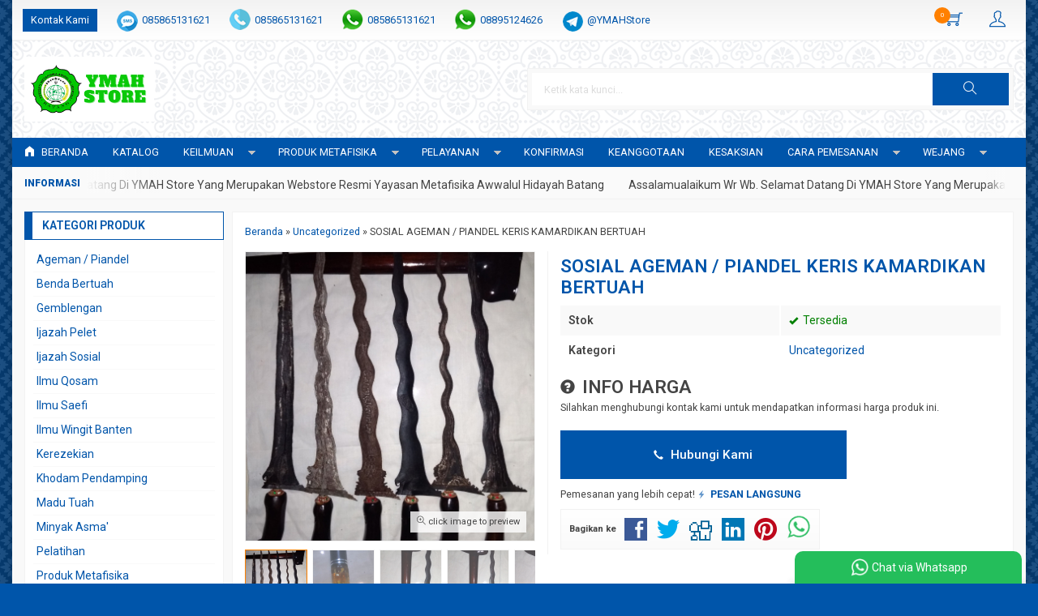

--- FILE ---
content_type: text/html; charset=UTF-8
request_url: https://awwalulhidayah.com/keris-kamardikan/
body_size: 24974
content:
<!doctype html>
<html lang="en">
<head>
	<meta charset="UTF-8">
	<title>SOSIAL AGEMAN / PIANDEL KERIS KAMARDIKAN BERTUAH | YAYASAN METAFISIKA AWWALUL HIDAYAH</title>
	
		<!-- All in One SEO 4.9.3 - aioseo.com -->
	<meta name="description" content="Keris Termasuk Ageman / Piandel / Benda Pusaka Yang Dipercayai Mempunyai Kekuatan Yang Besar Untuk Berbagai Khasiat Yang Besar Dan Sangat Berbobot, Maka Dari Itu Dinusantara Ini Mulai Dari Kalangan Bawah, Menengah, Atas Dengan Berbagai Profesi Sangat Banyak Yang Mencari Pusaka, Baik Dari Pusaka Jenis Keris, Tombak, Pedang, Kujang, Dll, Sebagai Bentuk Ageman / Piandel," />
	<meta name="robots" content="max-image-preview:large" />
	<meta name="author" content="admin"/>
	<meta name="p:domain_verify" content="pinterest-site-verification=9c843ee2de9bda3769332764d20e2a33" />
	<meta name="keywords" content="uncategorized" />
	<link rel="canonical" href="https://awwalulhidayah.com/keris-kamardikan/" />
	<meta name="generator" content="All in One SEO (AIOSEO) 4.9.3" />
		<meta property="og:locale" content="id_ID" />
		<meta property="og:site_name" content="YAYASAN METAFISIKA AWWALUL HIDAYAH | Lembaga Pengajaran Metafisika, Konsultan Supranatural, Pengobatan Alternatif Dan Benda Bertuah" />
		<meta property="og:type" content="article" />
		<meta property="og:title" content="SOSIAL AGEMAN / PIANDEL KERIS KAMARDIKAN BERTUAH | YAYASAN METAFISIKA AWWALUL HIDAYAH" />
		<meta property="og:description" content="Keris Termasuk Ageman / Piandel / Benda Pusaka Yang Dipercayai Mempunyai Kekuatan Yang Besar Untuk Berbagai Khasiat Yang Besar Dan Sangat Berbobot, Maka Dari Itu Dinusantara Ini Mulai Dari Kalangan Bawah, Menengah, Atas Dengan Berbagai Profesi Sangat Banyak Yang Mencari Pusaka, Baik Dari Pusaka Jenis Keris, Tombak, Pedang, Kujang, Dll, Sebagai Bentuk Ageman / Piandel," />
		<meta property="og:url" content="https://awwalulhidayah.com/keris-kamardikan/" />
		<meta property="article:published_time" content="2023-05-08T22:55:40+00:00" />
		<meta property="article:modified_time" content="2023-05-09T06:35:10+00:00" />
		<meta property="article:publisher" content="https://www.facebook.com/awwalulhidayah" />
		<meta name="twitter:card" content="summary" />
		<meta name="twitter:title" content="SOSIAL AGEMAN / PIANDEL KERIS KAMARDIKAN BERTUAH | YAYASAN METAFISIKA AWWALUL HIDAYAH" />
		<meta name="twitter:description" content="Keris Termasuk Ageman / Piandel / Benda Pusaka Yang Dipercayai Mempunyai Kekuatan Yang Besar Untuk Berbagai Khasiat Yang Besar Dan Sangat Berbobot, Maka Dari Itu Dinusantara Ini Mulai Dari Kalangan Bawah, Menengah, Atas Dengan Berbagai Profesi Sangat Banyak Yang Mencari Pusaka, Baik Dari Pusaka Jenis Keris, Tombak, Pedang, Kujang, Dll, Sebagai Bentuk Ageman / Piandel," />
		<script type="application/ld+json" class="aioseo-schema">
			{"@context":"https:\/\/schema.org","@graph":[{"@type":"Article","@id":"https:\/\/awwalulhidayah.com\/keris-kamardikan\/#article","name":"SOSIAL AGEMAN \/ PIANDEL KERIS KAMARDIKAN BERTUAH | YAYASAN METAFISIKA AWWALUL HIDAYAH","headline":"SOSIAL AGEMAN \/ PIANDEL KERIS KAMARDIKAN BERTUAH","author":{"@id":"https:\/\/awwalulhidayah.com\/author\/admin\/#author"},"publisher":{"@id":"https:\/\/awwalulhidayah.com\/#organization"},"image":{"@type":"ImageObject","url":"https:\/\/awwalulhidayah.com\/wp-content\/uploads\/2019\/04\/IMG_20190408_111341-scaled.jpg","width":2089,"height":2560},"datePublished":"2023-05-09T05:55:40+07:00","dateModified":"2023-05-09T13:35:10+07:00","inLanguage":"id-ID","mainEntityOfPage":{"@id":"https:\/\/awwalulhidayah.com\/keris-kamardikan\/#webpage"},"isPartOf":{"@id":"https:\/\/awwalulhidayah.com\/keris-kamardikan\/#webpage"},"articleSection":"Uncategorized"},{"@type":"BreadcrumbList","@id":"https:\/\/awwalulhidayah.com\/keris-kamardikan\/#breadcrumblist","itemListElement":[{"@type":"ListItem","@id":"https:\/\/awwalulhidayah.com#listItem","position":1,"name":"Home","item":"https:\/\/awwalulhidayah.com","nextItem":{"@type":"ListItem","@id":"https:\/\/awwalulhidayah.com\/category\/uncategorized\/#listItem","name":"Uncategorized"}},{"@type":"ListItem","@id":"https:\/\/awwalulhidayah.com\/category\/uncategorized\/#listItem","position":2,"name":"Uncategorized","item":"https:\/\/awwalulhidayah.com\/category\/uncategorized\/","nextItem":{"@type":"ListItem","@id":"https:\/\/awwalulhidayah.com\/keris-kamardikan\/#listItem","name":"SOSIAL AGEMAN \/ PIANDEL KERIS KAMARDIKAN BERTUAH"},"previousItem":{"@type":"ListItem","@id":"https:\/\/awwalulhidayah.com#listItem","name":"Home"}},{"@type":"ListItem","@id":"https:\/\/awwalulhidayah.com\/keris-kamardikan\/#listItem","position":3,"name":"SOSIAL AGEMAN \/ PIANDEL KERIS KAMARDIKAN BERTUAH","previousItem":{"@type":"ListItem","@id":"https:\/\/awwalulhidayah.com\/category\/uncategorized\/#listItem","name":"Uncategorized"}}]},{"@type":"Organization","@id":"https:\/\/awwalulhidayah.com\/#organization","name":"YAYASAN METAFISIKA AWWALUL HIDAYAH","description":"Lembaga Pengajaran Metafisika, Konsultan Supranatural, Pengobatan Alternatif Dan Benda Bertuah","url":"https:\/\/awwalulhidayah.com\/","telephone":"+6285865131621","logo":{"@type":"ImageObject","url":"https:\/\/awwalulhidayah.com\/wp-content\/uploads\/2021\/12\/cropped-1639448495234.png","@id":"https:\/\/awwalulhidayah.com\/keris-kamardikan\/#organizationLogo","width":300,"height":287},"image":{"@id":"https:\/\/awwalulhidayah.com\/keris-kamardikan\/#organizationLogo"},"sameAs":["https:\/\/www.facebook.com\/awwalulhidayah"]},{"@type":"Person","@id":"https:\/\/awwalulhidayah.com\/author\/admin\/#author","url":"https:\/\/awwalulhidayah.com\/author\/admin\/","name":"admin","image":{"@type":"ImageObject","@id":"https:\/\/awwalulhidayah.com\/keris-kamardikan\/#authorImage","url":"https:\/\/secure.gravatar.com\/avatar\/9a7c2fb09bdaf862c72b5b365587b845d3cdc49018eb22d356f17b9eae4fff2c?s=96&d=mm&r=g","width":96,"height":96,"caption":"admin"}},{"@type":"WebPage","@id":"https:\/\/awwalulhidayah.com\/keris-kamardikan\/#webpage","url":"https:\/\/awwalulhidayah.com\/keris-kamardikan\/","name":"SOSIAL AGEMAN \/ PIANDEL KERIS KAMARDIKAN BERTUAH | YAYASAN METAFISIKA AWWALUL HIDAYAH","description":"Keris Termasuk Ageman \/ Piandel \/ Benda Pusaka Yang Dipercayai Mempunyai Kekuatan Yang Besar Untuk Berbagai Khasiat Yang Besar Dan Sangat Berbobot, Maka Dari Itu Dinusantara Ini Mulai Dari Kalangan Bawah, Menengah, Atas Dengan Berbagai Profesi Sangat Banyak Yang Mencari Pusaka, Baik Dari Pusaka Jenis Keris, Tombak, Pedang, Kujang, Dll, Sebagai Bentuk Ageman \/ Piandel,","inLanguage":"id-ID","isPartOf":{"@id":"https:\/\/awwalulhidayah.com\/#website"},"breadcrumb":{"@id":"https:\/\/awwalulhidayah.com\/keris-kamardikan\/#breadcrumblist"},"author":{"@id":"https:\/\/awwalulhidayah.com\/author\/admin\/#author"},"creator":{"@id":"https:\/\/awwalulhidayah.com\/author\/admin\/#author"},"image":{"@type":"ImageObject","url":"https:\/\/awwalulhidayah.com\/wp-content\/uploads\/2019\/04\/IMG_20190408_111341-scaled.jpg","@id":"https:\/\/awwalulhidayah.com\/keris-kamardikan\/#mainImage","width":2089,"height":2560},"primaryImageOfPage":{"@id":"https:\/\/awwalulhidayah.com\/keris-kamardikan\/#mainImage"},"datePublished":"2023-05-09T05:55:40+07:00","dateModified":"2023-05-09T13:35:10+07:00"},{"@type":"WebSite","@id":"https:\/\/awwalulhidayah.com\/#website","url":"https:\/\/awwalulhidayah.com\/","name":"YAYASAN METAFISIKA AWWALUL HIDAYAH","description":"Lembaga Pengajaran Metafisika, Konsultan Supranatural, Pengobatan Alternatif Dan Benda Bertuah","inLanguage":"id-ID","publisher":{"@id":"https:\/\/awwalulhidayah.com\/#organization"}}]}
		</script>
		<!-- All in One SEO -->

<link rel='dns-prefetch' href='//fonts.googleapis.com' />
<link rel="alternate" type="application/rss+xml" title="YAYASAN METAFISIKA AWWALUL HIDAYAH &raquo; SOSIAL AGEMAN / PIANDEL KERIS KAMARDIKAN BERTUAH Umpan Komentar" href="https://awwalulhidayah.com/keris-kamardikan/feed/" />
<link rel="alternate" title="oEmbed (JSON)" type="application/json+oembed" href="https://awwalulhidayah.com/wp-json/oembed/1.0/embed?url=https%3A%2F%2Fawwalulhidayah.com%2Fkeris-kamardikan%2F" />
<link rel="alternate" title="oEmbed (XML)" type="text/xml+oembed" href="https://awwalulhidayah.com/wp-json/oembed/1.0/embed?url=https%3A%2F%2Fawwalulhidayah.com%2Fkeris-kamardikan%2F&#038;format=xml" />
		<!-- This site uses the Google Analytics by MonsterInsights plugin v9.10.0 - Using Analytics tracking - https://www.monsterinsights.com/ -->
							<script src="//www.googletagmanager.com/gtag/js?id=G-4CMMSYXR6B"  data-cfasync="false" data-wpfc-render="false" type="text/javascript" async></script>
			<script data-cfasync="false" data-wpfc-render="false" type="text/javascript">
				var mi_version = '9.10.0';
				var mi_track_user = true;
				var mi_no_track_reason = '';
								var MonsterInsightsDefaultLocations = {"page_location":"https:\/\/awwalulhidayah.com\/keris-kamardikan\/"};
								if ( typeof MonsterInsightsPrivacyGuardFilter === 'function' ) {
					var MonsterInsightsLocations = (typeof MonsterInsightsExcludeQuery === 'object') ? MonsterInsightsPrivacyGuardFilter( MonsterInsightsExcludeQuery ) : MonsterInsightsPrivacyGuardFilter( MonsterInsightsDefaultLocations );
				} else {
					var MonsterInsightsLocations = (typeof MonsterInsightsExcludeQuery === 'object') ? MonsterInsightsExcludeQuery : MonsterInsightsDefaultLocations;
				}

								var disableStrs = [
										'ga-disable-G-4CMMSYXR6B',
									];

				/* Function to detect opted out users */
				function __gtagTrackerIsOptedOut() {
					for (var index = 0; index < disableStrs.length; index++) {
						if (document.cookie.indexOf(disableStrs[index] + '=true') > -1) {
							return true;
						}
					}

					return false;
				}

				/* Disable tracking if the opt-out cookie exists. */
				if (__gtagTrackerIsOptedOut()) {
					for (var index = 0; index < disableStrs.length; index++) {
						window[disableStrs[index]] = true;
					}
				}

				/* Opt-out function */
				function __gtagTrackerOptout() {
					for (var index = 0; index < disableStrs.length; index++) {
						document.cookie = disableStrs[index] + '=true; expires=Thu, 31 Dec 2099 23:59:59 UTC; path=/';
						window[disableStrs[index]] = true;
					}
				}

				if ('undefined' === typeof gaOptout) {
					function gaOptout() {
						__gtagTrackerOptout();
					}
				}
								window.dataLayer = window.dataLayer || [];

				window.MonsterInsightsDualTracker = {
					helpers: {},
					trackers: {},
				};
				if (mi_track_user) {
					function __gtagDataLayer() {
						dataLayer.push(arguments);
					}

					function __gtagTracker(type, name, parameters) {
						if (!parameters) {
							parameters = {};
						}

						if (parameters.send_to) {
							__gtagDataLayer.apply(null, arguments);
							return;
						}

						if (type === 'event') {
														parameters.send_to = monsterinsights_frontend.v4_id;
							var hookName = name;
							if (typeof parameters['event_category'] !== 'undefined') {
								hookName = parameters['event_category'] + ':' + name;
							}

							if (typeof MonsterInsightsDualTracker.trackers[hookName] !== 'undefined') {
								MonsterInsightsDualTracker.trackers[hookName](parameters);
							} else {
								__gtagDataLayer('event', name, parameters);
							}
							
						} else {
							__gtagDataLayer.apply(null, arguments);
						}
					}

					__gtagTracker('js', new Date());
					__gtagTracker('set', {
						'developer_id.dZGIzZG': true,
											});
					if ( MonsterInsightsLocations.page_location ) {
						__gtagTracker('set', MonsterInsightsLocations);
					}
										__gtagTracker('config', 'G-4CMMSYXR6B', {"forceSSL":"true","link_attribution":"true"} );
										window.gtag = __gtagTracker;										(function () {
						/* https://developers.google.com/analytics/devguides/collection/analyticsjs/ */
						/* ga and __gaTracker compatibility shim. */
						var noopfn = function () {
							return null;
						};
						var newtracker = function () {
							return new Tracker();
						};
						var Tracker = function () {
							return null;
						};
						var p = Tracker.prototype;
						p.get = noopfn;
						p.set = noopfn;
						p.send = function () {
							var args = Array.prototype.slice.call(arguments);
							args.unshift('send');
							__gaTracker.apply(null, args);
						};
						var __gaTracker = function () {
							var len = arguments.length;
							if (len === 0) {
								return;
							}
							var f = arguments[len - 1];
							if (typeof f !== 'object' || f === null || typeof f.hitCallback !== 'function') {
								if ('send' === arguments[0]) {
									var hitConverted, hitObject = false, action;
									if ('event' === arguments[1]) {
										if ('undefined' !== typeof arguments[3]) {
											hitObject = {
												'eventAction': arguments[3],
												'eventCategory': arguments[2],
												'eventLabel': arguments[4],
												'value': arguments[5] ? arguments[5] : 1,
											}
										}
									}
									if ('pageview' === arguments[1]) {
										if ('undefined' !== typeof arguments[2]) {
											hitObject = {
												'eventAction': 'page_view',
												'page_path': arguments[2],
											}
										}
									}
									if (typeof arguments[2] === 'object') {
										hitObject = arguments[2];
									}
									if (typeof arguments[5] === 'object') {
										Object.assign(hitObject, arguments[5]);
									}
									if ('undefined' !== typeof arguments[1].hitType) {
										hitObject = arguments[1];
										if ('pageview' === hitObject.hitType) {
											hitObject.eventAction = 'page_view';
										}
									}
									if (hitObject) {
										action = 'timing' === arguments[1].hitType ? 'timing_complete' : hitObject.eventAction;
										hitConverted = mapArgs(hitObject);
										__gtagTracker('event', action, hitConverted);
									}
								}
								return;
							}

							function mapArgs(args) {
								var arg, hit = {};
								var gaMap = {
									'eventCategory': 'event_category',
									'eventAction': 'event_action',
									'eventLabel': 'event_label',
									'eventValue': 'event_value',
									'nonInteraction': 'non_interaction',
									'timingCategory': 'event_category',
									'timingVar': 'name',
									'timingValue': 'value',
									'timingLabel': 'event_label',
									'page': 'page_path',
									'location': 'page_location',
									'title': 'page_title',
									'referrer' : 'page_referrer',
								};
								for (arg in args) {
																		if (!(!args.hasOwnProperty(arg) || !gaMap.hasOwnProperty(arg))) {
										hit[gaMap[arg]] = args[arg];
									} else {
										hit[arg] = args[arg];
									}
								}
								return hit;
							}

							try {
								f.hitCallback();
							} catch (ex) {
							}
						};
						__gaTracker.create = newtracker;
						__gaTracker.getByName = newtracker;
						__gaTracker.getAll = function () {
							return [];
						};
						__gaTracker.remove = noopfn;
						__gaTracker.loaded = true;
						window['__gaTracker'] = __gaTracker;
					})();
									} else {
										console.log("");
					(function () {
						function __gtagTracker() {
							return null;
						}

						window['__gtagTracker'] = __gtagTracker;
						window['gtag'] = __gtagTracker;
					})();
									}
			</script>
							<!-- / Google Analytics by MonsterInsights -->
		<style id='wp-img-auto-sizes-contain-inline-css' type='text/css'>
img:is([sizes=auto i],[sizes^="auto," i]){contain-intrinsic-size:3000px 1500px}
/*# sourceURL=wp-img-auto-sizes-contain-inline-css */
</style>

<link rel='stylesheet' id='mix-css' href='https://awwalulhidayah.com/wp-content/themes/indostore-per/assets/css/mix.css?ver=1.1' media='screen' />
<link rel='stylesheet' id='oketoko-css' href='https://awwalulhidayah.com/wp-content/themes/indostore-per/oketoko/assets/oketoko.css?ver=1.1' media='screen' />
<style id='classic-theme-styles-inline-css' type='text/css'>
/*! This file is auto-generated */
.wp-block-button__link{color:#fff;background-color:#32373c;border-radius:9999px;box-shadow:none;text-decoration:none;padding:calc(.667em + 2px) calc(1.333em + 2px);font-size:1.125em}.wp-block-file__button{background:#32373c;color:#fff;text-decoration:none}
/*# sourceURL=/wp-includes/css/classic-themes.min.css */
</style>
<link rel='stylesheet' id='secure-copy-content-protection-public-css' href='https://awwalulhidayah.com/wp-content/plugins/secure-copy-content-protection/public/css/secure-copy-content-protection-public.css?ver=4.9.8' media='all' />
<link rel='stylesheet' id='oketheme-css' href='https://awwalulhidayah.com/wp-content/themes/indostore-per/style.css?ver=1.1' media='all' />
<link rel='stylesheet' id='tablepress-default-css' href='https://awwalulhidayah.com/wp-content/plugins/tablepress/css/build/default.css?ver=3.2.6' media='all' />
<link rel='stylesheet' id='redux-google-fonts-indostore_opt-css' href='https://fonts.googleapis.com/css?family=Roboto%3A100%2C200%2C300%2C400%2C500%2C600%2C700%2C800%2C900%2C100italic%2C200italic%2C300italic%2C400italic%2C500italic%2C600italic%2C700italic%2C800italic%2C900italic&#038;ver=1758085681' media='all' />
<script type="text/javascript" src="https://awwalulhidayah.com/wp-content/plugins/google-analytics-for-wordpress/assets/js/frontend-gtag.min.js?ver=9.10.0" id="monsterinsights-frontend-script-js" async="async" data-wp-strategy="async"></script>
<script data-cfasync="false" data-wpfc-render="false" type="text/javascript" id='monsterinsights-frontend-script-js-extra'>/* <![CDATA[ */
var monsterinsights_frontend = {"js_events_tracking":"true","download_extensions":"doc,pdf,ppt,zip,xls,docx,pptx,xlsx","inbound_paths":"[{\"path\":\"\\\/go\\\/\",\"label\":\"affiliate\"},{\"path\":\"\\\/recommend\\\/\",\"label\":\"affiliate\"}]","home_url":"https:\/\/awwalulhidayah.com","hash_tracking":"false","v4_id":"G-4CMMSYXR6B"};/* ]]> */
</script>
<script type="text/javascript" src="https://awwalulhidayah.com/wp-content/themes/indostore-per/assets/js/jquery.min.js?ver=2.2.4" id="jquery-js"></script>
<link rel="https://api.w.org/" href="https://awwalulhidayah.com/wp-json/" /><link rel="alternate" title="JSON" type="application/json" href="https://awwalulhidayah.com/wp-json/wp/v2/posts/1257" /><link rel="EditURI" type="application/rsd+xml" title="RSD" href="https://awwalulhidayah.com/xmlrpc.php?rsd" />
<meta name="generator" content="WordPress 6.9" />
<link rel='shortlink' href='https://awwalulhidayah.com/?p=1257' />
<!-- Analytics by WP Statistics - https://wp-statistics.com -->
<link rel="icon" href="https://awwalulhidayah.com/wp-content/uploads/2015/09/cropped-logo-yayasan-awwalul-hidayah-e1443409255930-150x150.jpg" sizes="32x32" />
<link rel="icon" href="https://awwalulhidayah.com/wp-content/uploads/2015/09/cropped-logo-yayasan-awwalul-hidayah-e1443409255930-300x300.jpg" sizes="192x192" />
<link rel="apple-touch-icon" href="https://awwalulhidayah.com/wp-content/uploads/2015/09/cropped-logo-yayasan-awwalul-hidayah-e1443409255930-300x300.jpg" />
<meta name="msapplication-TileImage" content="https://awwalulhidayah.com/wp-content/uploads/2015/09/cropped-logo-yayasan-awwalul-hidayah-e1443409255930-300x300.jpg" />
<style type="text/css" title="dynamic-css" class="options-output">body{background-color:#0055AA;background-image:url('https://awwalulhidayah.com/wp-content/themes/indostore6p/images/bg-default.png');}#headerwrap{background-color:https://awwalulhidayah.com/wp-content/uploads/2021/12/LOGO-YMAH-STORE2-e1639615717177.png;background-image:url('https://awwalulhidayah.com/wp-content/themes/indostore6p/images/bg-head.png');}body{font-family:Roboto;color:#444;font-size:14px;}</style>	
	<!-- FAVICON -->
			<link href="https://awwalulhidayah.com/wp-content/themes/indostore6p/images/favicon.png" rel="icon" />
	
	<!-- RESPONSIVE -->
			<link rel="stylesheet"  href="https://awwalulhidayah.com/wp-content/themes/indostore-per/style-mobile.css" media="all" />
		<meta name="viewport" content="width=device-width, user-scalable=no" />
	
	<!-- OPEN GRAPH -->
				<meta property="og:title" content="SOSIAL AGEMAN / PIANDEL KERIS KAMARDIKAN BERTUAH" />
							<meta property="og:type" content="product" />
						<meta property="og:url" content="https://awwalulhidayah.com/keris-kamardikan/" />
			<meta property="og:image" content="https://awwalulhidayah.com/wp-content/uploads/2019/04/IMG_20190408_111341-scaled.jpg" />
		
	<!-- CSS MODIFY -->
	<style type="text/css">
		:root {
			--color1: #0055AA;
			--color2: #FF8000;
		}
		
				
					.mainwrap {
				max-width: 1250px;
				margin: 0 auto;
									box-shadow: 0px 0px 12px 0px rgba(0,0,0,0.15);
							}
			.tophead {
				background: linear-gradient(#F2F2F2,#FFF);
				border-bottom: 1px solid #F2F2F2;
				max-width: 1250px;
			}
			#topwrap {
				background: none;
				border: none;
			}
				
					.scrollup {bottom: 50px;}
				
				
		.Putih {background:#FFFFFF;}
.Merah {background:#FF0000;}
.Biru {background:#0066FF;}
.Hijau {background:#009933;}
.Kuning {background:#FFFF00;}
.Orange {background:#FF6600;}
.Hitam {background:#000000;}
.Silver {background:#E6E6E6;}
.Biru-Muda {background:#00CCFF;}
.Ungu {background:#9933FF;}
.Pink {background:#FF3399;}
.Coklat {background:#8A2E00;}
				
				
/* Diatas merupakan format custom warna versi lama (template lain),
jangan dihapus bagi Anda yang sebelumnya memiliki
banyak postingan produk yang pilihan warnanya menggunakan
cara lama/versi lama. Cara terbaru menambahkan warna
berada pada tab Product Options > Warna Produk.*/		
	</style>

	<!-- HEADER CODE -->
	
	<!-- G WEBMASTER -->
	
	<!-- G TAGS -->
			
		<script>(function(w,d,s,l,i){w[l]=w[l]||[];w[l].push({'gtm.start':
		new Date().getTime(),event:'gtm.js'});var f=d.getElementsByTagName(s)[0],
		j=d.createElement(s),dl=l!='dataLayer'?'&l='+l:'';j.async=true;j.src=
		'https://www.googletagmanager.com/gtm.js?id='+i+dl;f.parentNode.insertBefore(j,f);
		})(window,document,'script','dataLayer','GTM-PLH9L9S');</script>
	
	<!-- G ANALYTICS -->
			<script async src="https://www.googletagmanager.com/gtag/js?id=G-4CMMSYXR6B"></script>
		<script>
			window.dataLayer = window.dataLayer || [];
			function gtag(){dataLayer.push(arguments);}
			gtag('js', new Date());

			gtag('config', 'G-4CMMSYXR6B');
		</script>
	
	<!-- FB PIXEL -->
	
	<!-- G reCAPTCHA -->
	    
<style id='global-styles-inline-css' type='text/css'>
:root{--wp--preset--aspect-ratio--square: 1;--wp--preset--aspect-ratio--4-3: 4/3;--wp--preset--aspect-ratio--3-4: 3/4;--wp--preset--aspect-ratio--3-2: 3/2;--wp--preset--aspect-ratio--2-3: 2/3;--wp--preset--aspect-ratio--16-9: 16/9;--wp--preset--aspect-ratio--9-16: 9/16;--wp--preset--color--black: #000000;--wp--preset--color--cyan-bluish-gray: #abb8c3;--wp--preset--color--white: #ffffff;--wp--preset--color--pale-pink: #f78da7;--wp--preset--color--vivid-red: #cf2e2e;--wp--preset--color--luminous-vivid-orange: #ff6900;--wp--preset--color--luminous-vivid-amber: #fcb900;--wp--preset--color--light-green-cyan: #7bdcb5;--wp--preset--color--vivid-green-cyan: #00d084;--wp--preset--color--pale-cyan-blue: #8ed1fc;--wp--preset--color--vivid-cyan-blue: #0693e3;--wp--preset--color--vivid-purple: #9b51e0;--wp--preset--gradient--vivid-cyan-blue-to-vivid-purple: linear-gradient(135deg,rgb(6,147,227) 0%,rgb(155,81,224) 100%);--wp--preset--gradient--light-green-cyan-to-vivid-green-cyan: linear-gradient(135deg,rgb(122,220,180) 0%,rgb(0,208,130) 100%);--wp--preset--gradient--luminous-vivid-amber-to-luminous-vivid-orange: linear-gradient(135deg,rgb(252,185,0) 0%,rgb(255,105,0) 100%);--wp--preset--gradient--luminous-vivid-orange-to-vivid-red: linear-gradient(135deg,rgb(255,105,0) 0%,rgb(207,46,46) 100%);--wp--preset--gradient--very-light-gray-to-cyan-bluish-gray: linear-gradient(135deg,rgb(238,238,238) 0%,rgb(169,184,195) 100%);--wp--preset--gradient--cool-to-warm-spectrum: linear-gradient(135deg,rgb(74,234,220) 0%,rgb(151,120,209) 20%,rgb(207,42,186) 40%,rgb(238,44,130) 60%,rgb(251,105,98) 80%,rgb(254,248,76) 100%);--wp--preset--gradient--blush-light-purple: linear-gradient(135deg,rgb(255,206,236) 0%,rgb(152,150,240) 100%);--wp--preset--gradient--blush-bordeaux: linear-gradient(135deg,rgb(254,205,165) 0%,rgb(254,45,45) 50%,rgb(107,0,62) 100%);--wp--preset--gradient--luminous-dusk: linear-gradient(135deg,rgb(255,203,112) 0%,rgb(199,81,192) 50%,rgb(65,88,208) 100%);--wp--preset--gradient--pale-ocean: linear-gradient(135deg,rgb(255,245,203) 0%,rgb(182,227,212) 50%,rgb(51,167,181) 100%);--wp--preset--gradient--electric-grass: linear-gradient(135deg,rgb(202,248,128) 0%,rgb(113,206,126) 100%);--wp--preset--gradient--midnight: linear-gradient(135deg,rgb(2,3,129) 0%,rgb(40,116,252) 100%);--wp--preset--font-size--small: 13px;--wp--preset--font-size--medium: 20px;--wp--preset--font-size--large: 36px;--wp--preset--font-size--x-large: 42px;--wp--preset--spacing--20: 0.44rem;--wp--preset--spacing--30: 0.67rem;--wp--preset--spacing--40: 1rem;--wp--preset--spacing--50: 1.5rem;--wp--preset--spacing--60: 2.25rem;--wp--preset--spacing--70: 3.38rem;--wp--preset--spacing--80: 5.06rem;--wp--preset--shadow--natural: 6px 6px 9px rgba(0, 0, 0, 0.2);--wp--preset--shadow--deep: 12px 12px 50px rgba(0, 0, 0, 0.4);--wp--preset--shadow--sharp: 6px 6px 0px rgba(0, 0, 0, 0.2);--wp--preset--shadow--outlined: 6px 6px 0px -3px rgb(255, 255, 255), 6px 6px rgb(0, 0, 0);--wp--preset--shadow--crisp: 6px 6px 0px rgb(0, 0, 0);}:where(.is-layout-flex){gap: 0.5em;}:where(.is-layout-grid){gap: 0.5em;}body .is-layout-flex{display: flex;}.is-layout-flex{flex-wrap: wrap;align-items: center;}.is-layout-flex > :is(*, div){margin: 0;}body .is-layout-grid{display: grid;}.is-layout-grid > :is(*, div){margin: 0;}:where(.wp-block-columns.is-layout-flex){gap: 2em;}:where(.wp-block-columns.is-layout-grid){gap: 2em;}:where(.wp-block-post-template.is-layout-flex){gap: 1.25em;}:where(.wp-block-post-template.is-layout-grid){gap: 1.25em;}.has-black-color{color: var(--wp--preset--color--black) !important;}.has-cyan-bluish-gray-color{color: var(--wp--preset--color--cyan-bluish-gray) !important;}.has-white-color{color: var(--wp--preset--color--white) !important;}.has-pale-pink-color{color: var(--wp--preset--color--pale-pink) !important;}.has-vivid-red-color{color: var(--wp--preset--color--vivid-red) !important;}.has-luminous-vivid-orange-color{color: var(--wp--preset--color--luminous-vivid-orange) !important;}.has-luminous-vivid-amber-color{color: var(--wp--preset--color--luminous-vivid-amber) !important;}.has-light-green-cyan-color{color: var(--wp--preset--color--light-green-cyan) !important;}.has-vivid-green-cyan-color{color: var(--wp--preset--color--vivid-green-cyan) !important;}.has-pale-cyan-blue-color{color: var(--wp--preset--color--pale-cyan-blue) !important;}.has-vivid-cyan-blue-color{color: var(--wp--preset--color--vivid-cyan-blue) !important;}.has-vivid-purple-color{color: var(--wp--preset--color--vivid-purple) !important;}.has-black-background-color{background-color: var(--wp--preset--color--black) !important;}.has-cyan-bluish-gray-background-color{background-color: var(--wp--preset--color--cyan-bluish-gray) !important;}.has-white-background-color{background-color: var(--wp--preset--color--white) !important;}.has-pale-pink-background-color{background-color: var(--wp--preset--color--pale-pink) !important;}.has-vivid-red-background-color{background-color: var(--wp--preset--color--vivid-red) !important;}.has-luminous-vivid-orange-background-color{background-color: var(--wp--preset--color--luminous-vivid-orange) !important;}.has-luminous-vivid-amber-background-color{background-color: var(--wp--preset--color--luminous-vivid-amber) !important;}.has-light-green-cyan-background-color{background-color: var(--wp--preset--color--light-green-cyan) !important;}.has-vivid-green-cyan-background-color{background-color: var(--wp--preset--color--vivid-green-cyan) !important;}.has-pale-cyan-blue-background-color{background-color: var(--wp--preset--color--pale-cyan-blue) !important;}.has-vivid-cyan-blue-background-color{background-color: var(--wp--preset--color--vivid-cyan-blue) !important;}.has-vivid-purple-background-color{background-color: var(--wp--preset--color--vivid-purple) !important;}.has-black-border-color{border-color: var(--wp--preset--color--black) !important;}.has-cyan-bluish-gray-border-color{border-color: var(--wp--preset--color--cyan-bluish-gray) !important;}.has-white-border-color{border-color: var(--wp--preset--color--white) !important;}.has-pale-pink-border-color{border-color: var(--wp--preset--color--pale-pink) !important;}.has-vivid-red-border-color{border-color: var(--wp--preset--color--vivid-red) !important;}.has-luminous-vivid-orange-border-color{border-color: var(--wp--preset--color--luminous-vivid-orange) !important;}.has-luminous-vivid-amber-border-color{border-color: var(--wp--preset--color--luminous-vivid-amber) !important;}.has-light-green-cyan-border-color{border-color: var(--wp--preset--color--light-green-cyan) !important;}.has-vivid-green-cyan-border-color{border-color: var(--wp--preset--color--vivid-green-cyan) !important;}.has-pale-cyan-blue-border-color{border-color: var(--wp--preset--color--pale-cyan-blue) !important;}.has-vivid-cyan-blue-border-color{border-color: var(--wp--preset--color--vivid-cyan-blue) !important;}.has-vivid-purple-border-color{border-color: var(--wp--preset--color--vivid-purple) !important;}.has-vivid-cyan-blue-to-vivid-purple-gradient-background{background: var(--wp--preset--gradient--vivid-cyan-blue-to-vivid-purple) !important;}.has-light-green-cyan-to-vivid-green-cyan-gradient-background{background: var(--wp--preset--gradient--light-green-cyan-to-vivid-green-cyan) !important;}.has-luminous-vivid-amber-to-luminous-vivid-orange-gradient-background{background: var(--wp--preset--gradient--luminous-vivid-amber-to-luminous-vivid-orange) !important;}.has-luminous-vivid-orange-to-vivid-red-gradient-background{background: var(--wp--preset--gradient--luminous-vivid-orange-to-vivid-red) !important;}.has-very-light-gray-to-cyan-bluish-gray-gradient-background{background: var(--wp--preset--gradient--very-light-gray-to-cyan-bluish-gray) !important;}.has-cool-to-warm-spectrum-gradient-background{background: var(--wp--preset--gradient--cool-to-warm-spectrum) !important;}.has-blush-light-purple-gradient-background{background: var(--wp--preset--gradient--blush-light-purple) !important;}.has-blush-bordeaux-gradient-background{background: var(--wp--preset--gradient--blush-bordeaux) !important;}.has-luminous-dusk-gradient-background{background: var(--wp--preset--gradient--luminous-dusk) !important;}.has-pale-ocean-gradient-background{background: var(--wp--preset--gradient--pale-ocean) !important;}.has-electric-grass-gradient-background{background: var(--wp--preset--gradient--electric-grass) !important;}.has-midnight-gradient-background{background: var(--wp--preset--gradient--midnight) !important;}.has-small-font-size{font-size: var(--wp--preset--font-size--small) !important;}.has-medium-font-size{font-size: var(--wp--preset--font-size--medium) !important;}.has-large-font-size{font-size: var(--wp--preset--font-size--large) !important;}.has-x-large-font-size{font-size: var(--wp--preset--font-size--x-large) !important;}
/*# sourceURL=global-styles-inline-css */
</style>
</head>
<body>


<div class="mainwrap">

	<!-- Top Header -->
	<div id="topwrap">
		<div class="tophead">
			<div class="topleft">
				<ul>
					<a href="#kontak-kami" data-fancybox="kontak-kami" class="pop allkontak">
						Kontak Kami
					</a>
										<li class="smsli">
						<a href="sms:085865131621?body=Halo%20YMAH Store Official!">
							085865131621						</a>
					</li>
										<li class="telli">
						<a href="tel:085865131621">
							085865131621						</a>
					</li>
										<li class="wali">
						<a href="https://api.whatsapp.com/send?phone=6285865131621&text=Assalamualaikum Wr Wb. Pengasuh / Admin YMAH Store" target="blank">
							085865131621						</a>
					</li>
										<li class="wali">
						<a href="https://api.whatsapp.com/send?phone=628895124626&text=Assalamualaikum Wr Wb. Pengasuh / Admin YMAH Store" target="blank">
							08895124626						</a>
					</li>
										<li class="tgramli">
						<a href="https://t.me/@YMAHStore">
							@YMAHStore						</a>
					</li>
										<li class="mailli">
						<a href="mailto:admin@awwalulhidayah.com">
							admin@awwalulhidayah.com						</a>
					</li>
									</ul>
			</div>
			<div class="topright">
				<div class="topsearch">
					<i class="ti-search"></i>
				</div>
										<div class="topcart">
							<i class="ti-shopping-cart"></i>
							<div class="pcs"><span id="external-jumlah"></span></div>
						</div>
						<div id="rincian">
							<div class="headtitle">
								<span>Keranjang Belanja</span>
							</div>
							<span class="closerincian" style="position:absolute;top:8px;right:10px;font-size:19px;cursor:pointer"><i class="ti-close"></i></span>
							<div id="jcart">			<input type='hidden' name='jcartToken' value='44977cd8b08255045284756f2d2839a3' />			<table border='0'>					
            <tr>
				<td id='jcart-qty' style='display:none'>0</td>
            </tr>
            <tr>
                <td id='jcart-empty' colspan='5'>
					<p style='font-size:110%;'>
						Oops, keranjang belanja Anda kosong!<br/>
						<input style='padding:0;height:0;visibility:hidden' name='okecart' type='text' value='' required>
					</p>
                </td>
            </tr>				</tbody>			</table></div>							<a href="https://awwalulhidayah.com/cart">
								<button type="button">Checkout</button>
							</a>
						</div>
					
									<div class="topmember">
						<i class="ti-user"></i>
					</div>
					<div id="topmember">
					<span class="closemember" style="position:absolute;top:8px;right:10px;font-size:19px;cursor:pointer"><i class="ti-close"></i></span>
						<div class="infomember">
							<div id="ppcircle" style="width:90px;height:90px;display:block;border-width:0;margin: 10px auto;background-image: url(
								https://awwalulhidayah.com/wp-content/themes/indostore-per/images/gravatar.jpg							);"></div>
						</div>
						<div class="menumember">
							<ul>
								<li>Halo, Guest!</li>
								<a href="#loginpop" class="pop" >
								<li><i class="ti-lock" style="margin-right: 10px;"></i> Masuk</li></a>
								<a href="https://awwalulhidayah.com/daftar"><li><i class="ti-hand-point-up" style="margin-right: 10px;"></i> Daftar</li></a>
							</ul>
						</div>
					</div>
								<div style="clear: both"></div>
			</div>
		</div>
	</div>
	<div id="headerwrap">
		<div class="header">
			<div class="headleft">
									<a href="https://awwalulhidayah.com"><img src="https://awwalulhidayah.com/wp-content/uploads/2022/11/LOGO-YMAH-STORE2.png"></a>
							</div>
			<div class="headright">
				<form method="get" action="https://awwalulhidayah.com" role="search" class="searching" >
					<input type="search" name="s" placeholder="Ketik kata kunci...">
					<button type="submit" role="button"><i class="ti-search"></i></button>
				</form>
			</div>
			<div style="clear: both"></div>
		</div>
	</div>
	
	<div id="naviwrap">
		<div class="navi">
			<div class="togglemenu">MENU</div>
			<div id="navicontent">
									<ul class="naviku">
						<li class="home"><a href="https://awwalulhidayah.com"><i class="el-icon-home" style="margin-right:5px"></i> Beranda</a></li>					
						<li class="page_item page-item-3300"><a href="https://awwalulhidayah.com/katalog/">Katalog</a></li>
<li class="page_item page-item-11 page_item_has_children"><a href="https://awwalulhidayah.com/keilmuan/">KEILMUAN</a>
<ul class='children'>
	<li class="page_item page-item-13 page_item_has_children"><a href="https://awwalulhidayah.com/keilmuan/gemblengan-metafisika/">GEMBLENGAN METAFISIKA</a>
	<ul class='children'>
		<li class="page_item page-item-327"><a href="https://awwalulhidayah.com/keilmuan/gemblengan-metafisika/gemblengan-profesi/">GEMBLENGAN PROFESI ILMU HIKMAH QUBRO</a></li>
	</ul>
</li>
	<li class="page_item page-item-1604"><a href="https://awwalulhidayah.com/keilmuan/gemblengan-spiritualis-al-hikmah-seri-iv/">GEMBLENGAN SPIRITUALIS AL HIKMAH SERI IV</a></li>
	<li class="page_item page-item-798"><a href="https://awwalulhidayah.com/keilmuan/program-sosial-grand-master-penghusada/">PROGRAM SOSIAL GRAND MASTER PENGHUSADA</a></li>
	<li class="page_item page-item-15"><a href="https://awwalulhidayah.com/keilmuan/program-sosial-spiritualis-alhikmah-seri-i/">PROGRAM SPIRITUALIS ALHIKMAH SERI I</a></li>
	<li class="page_item page-item-17"><a href="https://awwalulhidayah.com/keilmuan/program-sosial-spiritualis-al-hikmah-seri-ii/">PROGRAM SOSIAL SPIRITUALIS AL HIKMAH SERI II</a></li>
	<li class="page_item page-item-19"><a href="https://awwalulhidayah.com/keilmuan/program-sosial-spiritualis-al-hikmah-seri-iii/">PROGRAM SOSIAL SPIRITUALIS AL HIKMAH SERI III</a></li>
	<li class="page_item page-item-21"><a href="https://awwalulhidayah.com/keilmuan/program-sosial-grand-master-aura-penghusada/">PROGRAM SOSIAL GRAND MASTER AURA + PENGHUSADA</a></li>
	<li class="page_item page-item-23"><a href="https://awwalulhidayah.com/keilmuan/program-sosial-gemblengan-ilmu-hikmah-maha-guru/">PROGRAM SOSIAL GEMBLENGAN ILMU HIKMAH MAHA GURU</a></li>
	<li class="page_item page-item-25"><a href="https://awwalulhidayah.com/keilmuan/program-diklat-amal-paket-hemat/">PROGRAM DIKLAT AMAL (Paket Hemat)</a></li>
	<li class="page_item page-item-27"><a href="https://awwalulhidayah.com/keilmuan/program-wahyu-sinar-putih/">PROGRAM WAHYU SINAR PUTIH</a></li>
	<li class="page_item page-item-216"><a href="https://awwalulhidayah.com/keilmuan/ilmu-mahabbah-sirri/">ILMU MAHABBAH SIRRI</a></li>
</ul>
</li>
<li class="page_item page-item-29 page_item_has_children"><a href="https://awwalulhidayah.com/produk-metafisika/">PRODUK METAFISIKA</a>
<ul class='children'>
	<li class="page_item page-item-4521"><a href="https://awwalulhidayah.com/produk-metafisika/batu-mustika-satrio-pinayungan/">BATU MUSTIKA SATRIO PINAYUNGAN</a></li>
	<li class="page_item page-item-31"><a href="https://awwalulhidayah.com/produk-metafisika/batu-permata-batu-alam-bertuah/">BATU PERMATA / BATU ALAM BERTUAH</a></li>
	<li class="page_item page-item-246 page_item_has_children"><a href="https://awwalulhidayah.com/produk-metafisika/pusaka-piandel/">BENDA PUSAKA / PIANDEL / AGEMAN</a>
	<ul class='children'>
		<li class="page_item page-item-1159"><a href="https://awwalulhidayah.com/produk-metafisika/pusaka-piandel/ikat-kepala-tunggul-wulung/">IKAT KEPALA TUNGGUL WULUNG</a></li>
		<li class="page_item page-item-1122"><a href="https://awwalulhidayah.com/produk-metafisika/pusaka-piandel/pusaka-semar-numpak-nogo/">PUSAKA SEMAR NUMPAK NOGO</a></li>
	</ul>
</li>
	<li class="page_item page-item-1173"><a href="https://awwalulhidayah.com/produk-metafisika/minyak-babur-rizky-media-penglarisan-kerezekian/">MINYAK BABUR RIZKY (Penglarisan + Kerezekian + Pagar Ghoib)</a></li>
	<li class="page_item page-item-313"><a href="https://awwalulhidayah.com/produk-metafisika/minyak-bulu-perindu/">MINYAK BULU PERINDU</a></li>
	<li class="page_item page-item-762"><a href="https://awwalulhidayah.com/produk-metafisika/minyak-kasepuhan-hikmah/">MINYAK KASEPUHAN HIKMAH</a></li>
	<li class="page_item page-item-306"><a href="https://awwalulhidayah.com/produk-metafisika/minyak-mani-gajah/">MINYAK MANI GAJAH</a></li>
	<li class="page_item page-item-4569"><a href="https://awwalulhidayah.com/produk-metafisika/piranti-ikat-wulung-sunan-kalijogo/">PIRANTI IKAT WULUNG SUNAN KALIJOGO</a></li>
	<li class="page_item page-item-4079"><a href="https://awwalulhidayah.com/produk-metafisika/sosial-ageman-piandel-pusaka-keris-kamardikan-bertuah/">SOSIAL AGEMAN / PIANDEL / PUSAKA KERIS KAMARDIKAN BERTUAH</a></li>
	<li class="page_item page-item-33"><a href="https://awwalulhidayah.com/produk-metafisika/kapsul-metafisika/">KAPSUL METAFISIKA</a></li>
	<li class="page_item page-item-35"><a href="https://awwalulhidayah.com/produk-metafisika/kayu-bertuah/">KAYU BERTUAH</a></li>
	<li class="page_item page-item-37"><a href="https://awwalulhidayah.com/produk-metafisika/cd-metafisika/">CD METAFISIKA</a></li>
	<li class="page_item page-item-39"><a href="https://awwalulhidayah.com/produk-metafisika/karya-magis/">KARYA MAGIS</a></li>
	<li class="page_item page-item-41"><a href="https://awwalulhidayah.com/produk-metafisika/minyak-jamas-pusaka/">MINYAK JAMAS PUSAKA</a></li>
	<li class="page_item page-item-178"><a href="https://awwalulhidayah.com/produk-metafisika/parfum-aura-kencana/">PARFUM AURA KENCANA</a></li>
	<li class="page_item page-item-277"><a href="https://awwalulhidayah.com/produk-metafisika/pagar-ghoib-minyak-ponibasalwa/">PAGAR GHOIB MINYAK PONIBASALWA</a></li>
	<li class="page_item page-item-238"><a href="https://awwalulhidayah.com/produk-metafisika/paku-siker-pagar-ghoib/">PAKU SIKER / PAGAR GHOIB</a></li>
	<li class="page_item page-item-283"><a href="https://awwalulhidayah.com/produk-metafisika/ruwatan-tempat-tinggal-usaha/">RUWATAN TEMPAT TINGGAL / USAHA</a></li>
</ul>
</li>
<li class="page_item page-item-44 page_item_has_children"><a href="https://awwalulhidayah.com/pelayanan-supranatural/">PELAYANAN</a>
<ul class='children'>
	<li class="page_item page-item-203"><a href="https://awwalulhidayah.com/pelayanan-supranatural/penitisan-aktivasi-khodam-pendamping/">PENITISAN / AKTIVASI KHODAM PENDAMPING</a></li>
	<li class="page_item page-item-46"><a href="https://awwalulhidayah.com/pelayanan-supranatural/program-solusi-hidup/">PROGRAM SOLUSI HIDUP</a></li>
	<li class="page_item page-item-63"><a href="https://awwalulhidayah.com/pelayanan-supranatural/konsultasi-solusi-nyata-ghoib/">KONSULTASI &#038; SOLUSI (NYATA / GHOIB)</a></li>
	<li class="page_item page-item-65"><a href="https://awwalulhidayah.com/pelayanan-supranatural/penyembuhan-metafisika/">PENYEMBUHAN METAFISIKA</a></li>
	<li class="page_item page-item-130 page_item_has_children"><a href="https://awwalulhidayah.com/pelayanan-supranatural/solusi-kerezekian/">SOLUSI KEREZEKIAN</a>
	<ul class='children'>
		<li class="page_item page-item-116"><a href="https://awwalulhidayah.com/pelayanan-supranatural/solusi-kerezekian/asma-penderas-rezeki-pesugihan-islami/">ASMA&#8217; PENDERAS REZEKI (Pesugihan Islami)</a></li>
		<li class="page_item page-item-1589"><a href="https://awwalulhidayah.com/pelayanan-supranatural/solusi-kerezekian/maha-guru-ilmu-kerezekian-akbar/">MAHA GURU ILMU KEREZEKIAN AKBAR</a></li>
		<li class="page_item page-item-835"><a href="https://awwalulhidayah.com/pelayanan-supranatural/solusi-kerezekian/uang-maghnet-rezeki/">UANG MAGHNET REZEKI</a></li>
		<li class="page_item page-item-134"><a href="https://awwalulhidayah.com/pelayanan-supranatural/solusi-kerezekian/hizib-maha-rezeki-dan-uang-asma-berkhodam/">HIZIB MAHA REZEKI DAN UANG ASMA&#8217; BERKHODAM</a></li>
	</ul>
</li>
</ul>
</li>
<li class="page_item page-item-3299"><a href="https://awwalulhidayah.com/konfirmasi/">Konfirmasi</a></li>
<li class="page_item page-item-50"><a href="https://awwalulhidayah.com/pendaftaran-anggota/">KEANGGOTAAN</a></li>
<li class="page_item page-item-157"><a href="https://awwalulhidayah.com/kesaksian/">KESAKSIAN</a></li>
<li class="page_item page-item-52 page_item_has_children"><a href="https://awwalulhidayah.com/cara-pemesanan/">CARA PEMESANAN</a>
<ul class='children'>
	<li class="page_item page-item-145"><a href="https://awwalulhidayah.com/cara-pemesanan/syarat-ketentuan-pemesanan/">SYARAT &#038; KETENTUAN PEMESANAN</a></li>
	<li class="page_item page-item-150"><a href="https://awwalulhidayah.com/cara-pemesanan/informasi-pengiriman/">INFORMASI PENGIRIMAN</a></li>
	<li class="page_item page-item-3302"><a href="https://awwalulhidayah.com/cara-pemesanan/cek-biaya-kirim/">Cek Biaya Kirim</a></li>
	<li class="page_item page-item-3301"><a href="https://awwalulhidayah.com/cara-pemesanan/cek-resi/">Cek Resi</a></li>
</ul>
</li>
<li class="page_item page-item-1931 page_item_has_children"><a href="https://awwalulhidayah.com/wejangan/">WEJANG</a>
<ul class='children'>
	<li class="page_item page-item-3582"><a href="https://awwalulhidayah.com/wejangan/keutamaan-kemulian-3-bulan-agung-rajab-syaban-dan-ramadhan/">KEUTAMAAN / KEMULIAN 3 BULAN AGUNG RAJAB, SYA&#8217;BAN DAN RAMADHAN</a></li>
	<li class="page_item page-item-3133"><a href="https://awwalulhidayah.com/wejangan/pengertian-ilmu-gendam/">PENGERTIAN ILMU GENDAM</a></li>
	<li class="page_item page-item-2473"><a href="https://awwalulhidayah.com/wejangan/wejangan-guru-besar-ymah/">WEJANGAN GURU BESAR YMAH</a></li>
	<li class="page_item page-item-1935"><a href="https://awwalulhidayah.com/wejangan/ziarah-makam-wonobodro/">ZIARAH MAKAM WONOBODRO</a></li>
</ul>
</li>
																	</ul>
							</div>
		</div>
	</div>

			<div id="newstickerwrap">
			<div class="newsticker">
				<ul>
					<li>Assalamualaikum Wr Wb. Selamat Datang Di YMAH Store Yang Merupakan Webstore Resmi Yayasan Metafisika Awwalul Hidayah Batang</li>				 </ul>
			</div>
		</div>
		
	<!-- Start Container -->
	
	<div id="containwrap">
		<div class="maincontain">
		<div id="splitwrap" class="ui-sortable">
<div class="contain product">
	<div class="crumbs" itemscope itemtype="http://schema.org/BreadcrumbList"><span itemprop="itemListElement" itemscope itemtype="http://schema.org/ListItem"><a class="crumbs__link" href="https://awwalulhidayah.com/" itemprop="item"><span itemprop="name">Beranda</span></a><meta itemprop="position" content="1" /></span> &raquo; <span itemprop="itemListElement" itemscope itemtype="http://schema.org/ListItem"><a class="crumbs__link" href="https://awwalulhidayah.com/category/uncategorized/" itemprop="item"><span itemprop="name">Uncategorized</span></a><meta itemprop="position" content="2" /></span> &raquo; <span class="crumbs__current">SOSIAL AGEMAN / PIANDEL KERIS KAMARDIKAN BERTUAH</span></div><!-- .breadcrumbs --><div class="boxview">
			<div class="zoomwrap">
			<div class="zoomcover"></div>
			<img id="zoomview" src='https://awwalulhidayah.com/wp-content/uploads/2019/04/IMG_20190408_111341-360x360.jpg' data-zoom-image="https://awwalulhidayah.com/wp-content/uploads/2019/04/IMG_20190408_111341-scaled.jpg"/>
			<span class="zoomfull"><i class="ti-zoom-in"></i> click image to preview</span>
			<span class="zoomhp"><i class="ti-zoom-in"></i> activate zoom</span>
					</div>
		<div id="galeriview">
							<a href="#" data-image="https://awwalulhidayah.com/wp-content/uploads/2019/04/IMG_20190408_111341-360x360.jpg" data-zoom-image="https://awwalulhidayah.com/wp-content/uploads/2019/04/IMG_20190408_111341-scaled.jpg">
				<img src="https://awwalulhidayah.com/wp-content/uploads/2019/04/IMG_20190408_111341-75x85.jpg" /></a>
							<a href="#" data-image="https://awwalulhidayah.com/wp-content/uploads/2019/04/IMG-20190526-WA0000-360x360.jpg" data-zoom-image="https://awwalulhidayah.com/wp-content/uploads/2019/04/IMG-20190526-WA0000.jpg">
				<img src="https://awwalulhidayah.com/wp-content/uploads/2019/04/IMG-20190526-WA0000-75x85.jpg" /></a>
							<a href="#" data-image="https://awwalulhidayah.com/wp-content/uploads/2019/04/IMG_20190408_111427-1-360x360.jpg" data-zoom-image="https://awwalulhidayah.com/wp-content/uploads/2019/04/IMG_20190408_111427-1-scaled.jpg">
				<img src="https://awwalulhidayah.com/wp-content/uploads/2019/04/IMG_20190408_111427-1-75x85.jpg" /></a>
							<a href="#" data-image="https://awwalulhidayah.com/wp-content/uploads/2019/04/IMG_20190408_111634-360x360.jpg" data-zoom-image="https://awwalulhidayah.com/wp-content/uploads/2019/04/IMG_20190408_111634-scaled.jpg">
				<img src="https://awwalulhidayah.com/wp-content/uploads/2019/04/IMG_20190408_111634-75x85.jpg" /></a>
							<a href="#" data-image="https://awwalulhidayah.com/wp-content/uploads/2019/04/IMG_20190408_111718-360x360.jpg" data-zoom-image="https://awwalulhidayah.com/wp-content/uploads/2019/04/IMG_20190408_111718-scaled.jpg">
				<img src="https://awwalulhidayah.com/wp-content/uploads/2019/04/IMG_20190408_111718-75x85.jpg" /></a>
							<a href="#" data-image="https://awwalulhidayah.com/wp-content/uploads/2019/04/IMG_20190408_111811-360x360.jpg" data-zoom-image="https://awwalulhidayah.com/wp-content/uploads/2019/04/IMG_20190408_111811-scaled.jpg">
				<img src="https://awwalulhidayah.com/wp-content/uploads/2019/04/IMG_20190408_111811-75x85.jpg" /></a>
					</div>
	</div>
	<div class="boxdetail">
				<a href="https://awwalulhidayah.com/keris-kamardikan/" title="SOSIAL AGEMAN / PIANDEL KERIS KAMARDIKAN BERTUAH">
							<h1>SOSIAL AGEMAN / PIANDEL KERIS KAMARDIKAN BERTUAH</h1>
					</a>
				<table class="tabinfo">
			 
			<tr>
				<td>Stok</td>
				<td>
					<font color="green"><span class="glyphicon glyphicon-ok"></span> Tersedia</font>				</td>
			</tr>
			<tr>
				<td>Kategori</td>
				<td><a href="https://awwalulhidayah.com/category/uncategorized/" rel="category tag">Uncategorized</a></td>
			</tr>
		</table>
		 
		<div class="opsi">
			<input type="hidden" id="warna" value="-">	
			<div id="jcart-sizetip">
				<span class="medium"><i class="ti-alert"></i> Tentukan pilihan yang tersedia!</span>
			</div>
		</div>
				<div class="harga"><i class="glyphicon glyphicon-question-sign"></i> INFO HARGA</div>
		<div class="medium" style="margin-bottom:10px">Silahkan menghubungi kontak kami untuk mendapatkan informasi harga produk ini.</div>
		<a href="#kontak-kami" class="pop">
			<button type="button" class="buybutton" title="Hubungi Kami!">
				<i class="glyphicon glyphicon-earphone"></i> Hubungi Kami
			</button>
		</a>		
	 
		<div class="medium">
			Pemesanan yang lebih cepat!
			<a href="#quickorder" class="pop quicklink" data-url="https://awwalulhidayah.com/keris-kamardikan/" data-title="&#10003; SOSIAL AGEMAN / PIANDEL KERIS KAMARDIKAN BERTUAH" data-img="https://awwalulhidayah.com/wp-content/uploads/2019/04/IMG_20190408_111341-170x170.jpg"title="PESAN LANGSUNG: SOSIAL AGEMAN / PIANDEL KERIS KAMARDIKAN BERTUAH">
				<span class="glyphicon glyphicon-flash blink"></span> <b>PESAN LANGSUNG</b>
			</a>
		</div>
	<div class="shareit">
		<strong class="small">Bagikan ke</strong>
		<!-- Facebook -->
		<a href="http://www.facebook.com/sharer.php?u=https://awwalulhidayah.com/keris-kamardikan/&amp;t=SOSIAL AGEMAN / PIANDEL KERIS KAMARDIKAN BERTUAH" target="_blank" title="Bagikan ke Facebook">
		<span class="el-icon-facebook" style="color:#3B5997"></span></a>
		 
		<!-- Twitter -->
		<a href="http://twitter.com/share?url=https://awwalulhidayah.com/keris-kamardikan/&text=SOSIAL AGEMAN / PIANDEL KERIS KAMARDIKAN BERTUAH" target="_blank" title="Bagikan ke Twitter"><span class="el-icon-twitter" style="color:#00aced"></span></a>
				 
		<!-- Digg -->
		<a href="http://www.digg.com/submit?url=https://awwalulhidayah.com/keris-kamardikan/" target="_blank" title="Bagikan ke Digg"><span class="el-icon-digg" style="color:#006094"></span></a>
				 
		<!-- LinkedIn -->
		<a href="http://www.linkedin.com/shareArticle?mini=true&url=https://awwalulhidayah.com/keris-kamardikan/" target="_blank" title="Bagikan ke Linkedin"><span class="el-icon-linkedin" style="color:#0077B5"></span></a>
		 
		<!-- Pinterest -->
		<a href="http://pinterest.com/pin/create/button/?url=https://awwalulhidayah.com/keris-kamardikan/&media=https://awwalulhidayah.com/wp-content/uploads/2019/04/IMG_20190408_111341-836x1024.jpg&description=SOSIAL AGEMAN / PIANDEL KERIS KAMARDIKAN BERTUAH" class="pin-it-button" count-layout="none" target="_blank" title="Bagikan ke Pinterest"><span class="el-icon-pinterest" style="color:#BD081C"></span></a>
		
		<!-- Whatsapp -->
		<a href="https://api.whatsapp.com/send?text=https://awwalulhidayah.com/keris-kamardikan/" title="Bagikan ke Whatsapp"><span><img style="height:30px;margin-top:-9px" src="https://awwalulhidayah.com/wp-content/themes/indostore-per/images/wa/wa-share.png"></span></a>
		
	</div>
		</div>
	
</div>

<h2 class="autoheading">SOSIAL AGEMAN / PIANDEL KERIS KAMARDIKAN BERTUAH</h2>
<div class="contain">
	<div class="tabmenu">
		<button class="tablinks active" onclick="openTabs(event, 'tab1')">Deskripsi</button>
				<button class="tablinks" onclick="openTabs(event, 'tab3')">Info Tambahan</button>
		<button class="tablinks" onclick="openTabs(event, 'tab4')">Diskusi (0)</button>
	</div>
	<div id="tab1" class="tabcontent" style="display:block">
		<div class="wrap-post">
			<p style="text-align: justify;">Keris Termasuk Ageman / Piandel / Benda Pusaka Yang Dipercayai Mempunyai Kekuatan Yang Besar Untuk Berbagai Khasiat Yang Besar Dan Sangat Berbobot, Maka Dari Itu Dinusantara Ini Mulai Dari Kalangan Bawah, Menengah, Atas Dengan Berbagai Profesi Sangat Banyak Yang Mencari Pusaka, Baik Dari Pusaka Jenis Keris, Tombak, Pedang, Kujang, Dll, Sebagai Bentuk Ageman / Piandel, Apalagi Ditanah Jawa Khususnya, Ini Dikarenakan Kekuatan Pusaka Itu Selalu Ada Dan Selalu Bekerja, Namun Pastilah Kita Ketahui Untuk Memiliki Pusaka – Pusaka Kuno Tersebut Sangatlah Sulit Mendapatkanya Juga Pastinya Maharnya Sangatlah Mahal Bahkan Banyak Yang Nilainya Ratusan Juta.</p>
<p style="text-align: justify;">Untuk Menyikapi Hal Tersebut, Agar Kita Semua Bisa Memiliki Ageman / Piandel Keris Pusaka, Kami Menyiapkan Beberapa Jenis Keris Pusaka Yang Dibuat Oleh Para Empu Setelah Jaman Kemerdekaan RI, Keris Tersebut Biasa Disebut Keris Kamardikan, Dengan Harapan Agar Keris Kamardikan Tersebut Memiliki Tuah + Karakter Energi Yang Kuat Seperti Keris Sepuh Yang Asli, Kami Rituali Secara Khusus Dengan Kunci-Kunci Ilmu Yang Kami Miliki Dan Dengan Prosesi Batiniah Yang Cukup Berat, Kami Ambilkan Energi Keris Dan Khodam Pusaka Dari Alamnya, Perlu Kita Ketahui Bahwa Di Alam Penciptaan Pusaka Itu Tidak Akan Pernah Habis, Karena itu merupakan alat pencetak kekuatanya, jadi bisa kita manfaatkan untuk mencetak ulang kekuatan serupa untuk kita satukan Dan Masukkan dalam Keris Kamardikan, Agar Keris Kamardikan Memiliki Tuah Juga Khodam Seperti Aslinya, Insya Allah Tingkat Energinya Sangat Kuat Dan Ekstrim.</p>
<p>Adapun Beberapa Jenis Keris Kamardikan Yang Bisa Anda Jadikan Piandel / Ageman Yang Sudah Kami Siapkan Dan Selesai Kami Proses Diantaranya :</p>
<h3 style="text-align: center;">KERIS OMYANG JIMBE PUTUT KEMBAR</h3>
<p style="text-align: justify;"><img decoding="async" class="aligncenter size-medium wp-image-1315" src="https://awwalulhidayah.com/wp-content/uploads/2019/04/IMG_20190408_111718-166x300.jpg" alt="" width="166" height="300" srcset="https://awwalulhidayah.com/wp-content/uploads/2019/04/IMG_20190408_111718-166x300.jpg 166w, https://awwalulhidayah.com/wp-content/uploads/2019/04/IMG_20190408_111718-568x1024.jpg 568w, https://awwalulhidayah.com/wp-content/uploads/2019/04/IMG_20190408_111718-768x1384.jpg 768w, https://awwalulhidayah.com/wp-content/uploads/2019/04/IMG_20190408_111718-852x1536.jpg 852w, https://awwalulhidayah.com/wp-content/uploads/2019/04/IMG_20190408_111718-1137x2048.jpg 1137w, https://awwalulhidayah.com/wp-content/uploads/2019/04/IMG_20190408_111718-scaled.jpg 1421w" sizes="(max-width: 166px) 100vw, 166px" />Keris Omyang Jimbe Telah Dikenal Sejak Ratusan Tahun Sebagai Pesugihan Termashyur Yang Pernah Ada, Karena Tuah Dan Khodamnya Memang Lebih Khususnya Untuk Hajat Tersebut.</p>
<p style="text-align: justify;"><strong>Manfaat Keris Omyang Jimbe Insya Allah Bisa Untuk Wasilah Berbagai Hajat, Diantaranya :</strong></p>
<ol style="text-align: justify;">
<li>Mendapatkan Kekayaan Yang Lebih Banyak, Halal Dan Berkah</li>
<li>Menghilangkan Segala Hambatan Anda Dalam Memperoleh Kekayaan</li>
<li>Menjadikan Anda Pribadi Yang Lebih Cerdas Dan Kreatif Dalam Menemukan Inovasi Baru Mensukseskan Bisnis Dan Pekerjaan Anda</li>
<li>Menghilangkan Energi Negatif Pada Tubuh Dan Tempat Usaha Anda</li>
<li>Memberikan Energi Positif Yang Begitu Besar Pada Tubuh Anda, Membuat Anda Lebih Termotivasi Dan Semangat Dalam Bekerja</li>
<li>Meningkatkan Wibawa Dan Kharisma Anda, Sehingga Anda Akan Lebih Disenangi Dan Dihormati Oleh Rekan Kerja Atau Bisnis</li>
<li>Menghaluskan Tutur Kata Dalam Berbicara, Seakan Memberikan Efek Hipnotis Kepada Lawan Bicara Anda. Cocok Untuk Spg, Konsultan, Negosiator, Dll.</li>
<li>Mendatangkan Ide Brilliant Dalam Memajukan Bisnis Dan Meningkatkan Produktifitas Kerja Anda</li>
<li>Membuka Aura Keberuntungan</li>
<li>Mengundang Pembeli Untuk Anda Yang Berniaga Atau Berjualan</li>
<li>Memberikan Kesan Menarik Dan Senang Pada Pembeli, Sehingga Pembeli Akan Menjadi Pelanggan Setia Anda</li>
<li>Meningkatkan Kesadaran Anda Untuk Selalu Bersedekah</li>
<li>Menciptakan Pagar Gaib</li>
<li>Melindungi Anda, Keluarga, Dan Tempat Usaha Anda Dari Serangan Gaib Dan Guna-Guna Dari Pesaing Bisinis Atau Kerja Anda</li>
<li>Melindungi Anda Dari Segala Fitnah Yang Merugikan Anda</li>
<li>Meningkatkan Ketenangan Batin Anda Untuk Selalu Lebih Mendekatkan Diri Kepada Tuhan</li>
</ol>
<p style="text-align: justify;">Siapapun Atau Apapun Latar Belakang Anda, Anda Boleh Memiliki Keris Omyang Jimbe Ini. Keris Omyang Jimbe Bebas Untuk Digunakan Oleh Pria Atau Wanita, Dari Ras, Suku, Atau Agama Manapun Yang Tertarik Untuk Merasakan Manfaatnya.</p>
<p style="text-align: justify;">Dalam Menggunakan Keris Omyang Jimbe Anda Harus Tetap Meyakini Bahwa Segala Sumber Kekayaan Dan Manfaatnya Berasal Dari Allah SWT / Tuhan Yang Maha Kuasa. Akan Haram Hukumnya Bila Anda Mendewakan Atau Menyembah Keris Omyang Jimbe.</p>
<p style="text-align: justify;">Energi Pesugihan Positif Keris Omyang Jimbe Tidak Memiliki Efek Samping Maupun Resiko Pada Anda. Selain Itu Juga Tidak Membutuhkan Tumbal Dan Ritual Yang Akan Merepotkan Anda, Sehingga Aman Untuk Anda Dan Tidak Merugikan Orang Lain. Anda Juga Tidak Perlu Direpotkan Dengan Membawa Keris Omyang Jimbe Kemanapun. Anda Cukup Meletakkannya Dirumah, Kamar Atau Ditempat Usaha Anda, Insya Allah Pancaran Energi / Tuah Keris Tersebut Bergerak Otomatis Mengikuti Hajat Pemiliknya.</p>
<h5 style="text-align: center;"><del><strong><span style="color: #0000ff;">Infaq Pengganti Keris Omyang Jimbe Rp. 3.900.000,-</span></strong></del></h5>
<h5 style="text-align: center;"><strong><span style="color: #0000ff;">Kami Sosialkan Rp.1.000.000,-<br /></span></strong></h5>
<p style="text-align: center;">=======================================</p>
<h3 style="text-align: center;">KERIS NYAI BLORONG</h3>
<p style="text-align: justify;"><img decoding="async" class="aligncenter size-medium wp-image-1261" src="https://awwalulhidayah.com/wp-content/uploads/2019/04/IMG_20190408_111547-163x300.jpg" alt="" width="163" height="300" srcset="https://awwalulhidayah.com/wp-content/uploads/2019/04/IMG_20190408_111547-163x300.jpg 163w, https://awwalulhidayah.com/wp-content/uploads/2019/04/IMG_20190408_111547-555x1024.jpg 555w, https://awwalulhidayah.com/wp-content/uploads/2019/04/IMG_20190408_111547-768x1416.jpg 768w, https://awwalulhidayah.com/wp-content/uploads/2019/04/IMG_20190408_111547-833x1536.jpg 833w, https://awwalulhidayah.com/wp-content/uploads/2019/04/IMG_20190408_111547-1111x2048.jpg 1111w, https://awwalulhidayah.com/wp-content/uploads/2019/04/IMG_20190408_111547-scaled.jpg 1388w" sizes="(max-width: 163px) 100vw, 163px" />Keris Nyai Blorong Merupakan Salah Satu Keris Pusaka Yang Memiliki Bentuk Gandik Sosok Siluman Ular Nyai Blorong Yang Sangat Melegenda Namanya, Namun Janganlah Takut Dengan Nama Kerisnya, Karena Tuah Dan Khodamnya Tetap Berenergi Positif Dan Tidak Beresiko Sama Sekali, Jenis Keris Pusaka Yang Satu Ini Juga Sangat Jarang Sekali Ada Untuk Ditemukan.</p>
<p style="text-align: justify;">Keris Nyai Blorong Yang Harus Anda Perhatikan Mempunyai Khasiat Insya Allah Untuk Hajat Pesugihan, Lancar Usaha, Penglarisan, Cepat Meraih Kekayaan, Membangkitkan Kekuatan Pemikat, Pelet, Pengasihan Sehingga Pemilik Dimudahkan Dalam Memikat Siapapun, Membuat Orang Takluk, Terpikat Terpesona Tiada Daya, Membuat Setiap Perkataan Mudah Diturut Banyak Orang, Memudahkan Mencari Banyak Pasangan, Memudahkan Dalam Negosiasi, Memuluskan Tender, Melancarkan Bujuk Rayuan, Pandai Merayu, Serta Untuk Disimpan Di Rumah, Di Kantor, Maupun Di Tempat Usaha, Guna Membuka Aura, Mebuang Kesialan, Mendatangakan Keberuntungan Sehingga Rejeki Jadi Lancar.</p>
<p style="text-align: justify;">Siapapun Atau Apapun Latar Belakang Anda, Anda Boleh Memiliki Keris Nyai Blorong Ini. Keris Nyai Blorong Bebas Untuk Digunakan Oleh Pria Atau Wanita, Dari Ras, Suku, Atau Agama Manapun Yang Tertarik Untuk Merasakan Manfaatnya.</p>
<p style="text-align: justify;">Dalam Menggunakan Keris Omyang Jimbe Anda Harus Tetap Meyakini Bahwa Segala Sumber Kekayaan Dan Manfaatnya Berasal Dari Allah SWT / Tuhan Yang Maha Kuasa. Akan Haram Hukumnya Bila Anda Mendewakan Atau Menyembah Keris Omyang Jimbe.</p>
<p style="text-align: justify;">Energi Pesugihan Positif Keris Nyai Blorong Tidak Memiliki Efek Samping Maupun Resiko Pada Anda. Selain Itu Juga Tidak Membutuhkan Tumbal Dan Ritual Yang Akan Merepotkan Anda, Sehingga Aman Untuk Anda Dan Tidak Merugikan Orang Lain. Anda Juga Tidak Perlu Direpotkan Dengan Membawa Keris Omyang Jimbe Kemanapun. Anda Cukup Meletakkannya Dirumah, Kamar Atau Ditempat Usaha Anda, Insya Allah Pancaran Energi / Tuah Keris Tersebut Bergerak Otomatis Mengikuti Hajat Pemiliknya.</p>
<h5 style="text-align: center;"><del><span style="color: #0000ff;"><strong>Infaq Pengganti Keris Nyai Blorong Rp. 3.900.000,-</strong></span></del></h5>
<h5 style="text-align: center;"><span style="color: #0000ff;"><strong>Kami Sosialkan Rp.1.000.000,-<br /></strong></span></h5>
<p style="text-align: center;">=======================================</p>
<h3 style="text-align: center;">KERIS SENGKELAT PAMENGKANG JAGAD</h3>
<p dir="ltr" style="text-align: justify;"><img fetchpriority="high" decoding="async" class="size-medium wp-image-1314 aligncenter" src="https://awwalulhidayah.com/wp-content/uploads/2019/04/IMG_20190408_111634-167x300.jpg" alt="" width="167" height="300" srcset="https://awwalulhidayah.com/wp-content/uploads/2019/04/IMG_20190408_111634-167x300.jpg 167w, https://awwalulhidayah.com/wp-content/uploads/2019/04/IMG_20190408_111634-570x1024.jpg 570w, https://awwalulhidayah.com/wp-content/uploads/2019/04/IMG_20190408_111634-768x1379.jpg 768w, https://awwalulhidayah.com/wp-content/uploads/2019/04/IMG_20190408_111634-855x1536.jpg 855w, https://awwalulhidayah.com/wp-content/uploads/2019/04/IMG_20190408_111634-1140x2048.jpg 1140w, https://awwalulhidayah.com/wp-content/uploads/2019/04/IMG_20190408_111634-scaled.jpg 1425w" sizes="(max-width: 167px) 100vw, 167px" />Keris Pamengkang Jagad banyak dicari oleh orang-orang yang lebih condong menginginkan tuah ghaib dari sebilah Keris daripada nilai seninya. Di kalangan masyarakat perkerisan, Keris Pamengkang Jagad dikenal memiliki kekuatan ghaib lebih tinggi dibandingkan dengan Keris-Keris yang normal atau tidak cacat.</p>
<p dir="ltr" style="text-align: justify;">Disebut Pamengkang Jagad karena pada Keris tersebut terdapat retakan/celah memanjang vertikal ditengah bilahnya, dan paling banyak terjadi pada Keris-Keris dengan pamor miring.</p>
<p dir="ltr" style="text-align: justify;">Retakan/celah pada Keris Pamengkang Jagad terjadi bukan karena disengaja, melainkan terjadi ketika pembuatan saton, pada saat penempaan suhunya kurang tinggi sehingga ada bagian dari besi dan bahan pamornya atau lapisan logam lainnya yang tidak menempel/menyatu dengan sempurna. Tapi hal itu baru diketahui setelah Keris tersebut jadi, yaitu pada saat nyepuhi tiba-tiba bilah Keris menjadi retak. Jadi dari segi tehnik pembuatan, Keris Pamengkang Jagad sebetulnya adalah produk gagal.</p>
<p dir="ltr" style="text-align: justify;">Kalangan Keraton juga menganggap Keris Pamengkang Jagad tergolong Keris yang tidak baik untuk dimiliki karena ada kesalahan/tidak sempurna dalam proses pembuatannya. Tapi anehnya kalangan luar Keraton justru banyak yang menganggap ini Keris bertuah baik, bahkan bukan hanya di Nusantara saja Keris ini disukai, tetapi juga disukai oleh para pecinta Keris di Malaysia dan Brunei.</p>
<p dir="ltr" style="text-align: justify;">Lalu bagaimana ceritanya Keris yang merupakan produk gagal justru di anggap baik..??</p>
<p dir="ltr" style="text-align: justify;">Alasannya adalah untuk memanfaatkan produk gagal tersebut agar semua pekerjaan yang telah dilakukan selama proses pembuatan Keris tidak sia-sia, maka dari itu Keris yang merupakan produk gagal tersebut kemudian diberi label Pamengkang Jagad.</p>
<p dir="ltr" style="text-align: justify;">Dari segi esoteri, Keris Pamengkang Jagad termasuk pemilih karena tidak semua orang cocok untuk memilikinya. Tuah Keris Pamengkang Jagad dianggap lebih cocok untuk orang-orang yang memiliki kekuasaan diwilayah tertentu seperti Lurah, Camat, Bupati, atau orang-orang yang memiliki jabatan sebagai pimpinan.</p>
<h5 dir="ltr" style="text-align: center;"><del><span style="color: #0000ff;">Infaq Pengganti Keris Sengkelat Pamengkang Jagad Rp.3.500.000,-</span></del></h5>
<h5 dir="ltr" style="text-align: center;"><span style="color: #0000ff;">Kami Sosialkan Rp.900.000,-</span></h5>
<p style="text-align: center;">Bagi Yang Minat Silahkan Hubungi Kami Di WA 085865131621</p>
			<p class="small"></p>
					</div>
		<h3 class="autoheading">SOSIAL AGEMAN / PIANDEL KERIS KAMARDIKAN BERTUAH</h3>	</div>
		<div id="tab3" class="tabcontent">
		<table class="tabinfo">
			<tr>
				<td>Berat</td>
				<td>300 gram</td>
			</tr>
			<tr>
				<td>Kondisi</td>
				<td>
					Baru				</td>
			</tr>
			<tr>
				<td>Dilihat</td>
				<td> 6.748 kali</td>
			</tr>
			<tr>
				<td>Diskusi</td>
				<td> Belum ada komentar</td>
			</tr>
		</table>
	</div>
	<div id="tab4" class="tabcontent">
		<!-- Diskusi Produk - Oketheme.com -->
<div class="comments" id="diskusi">
	<p>Belum ada komentar, buka diskusi dengan komentar Anda.</p>	
	<a id="submit-komentar"></a>
		<div id="respond" class="comment-respond">
		<h3 id="reply-title" class="comment-reply-title">Silahkan tulis komentar Anda</h3><p class="must-log-in">Anda harus <a href="https://awwalulhidayah.com/wp-login.php?redirect_to=https%3A%2F%2Fawwalulhidayah.com%2Fkeris-kamardikan%2F">masuk</a> untuk berkomentar.</p>	</div><!-- #respond -->
		
</div>	</div>
</div>

		<div class="contain">
			<div class="headtitle"><span>Produk Terkait</span></div><div id="slidfeatlist" class="owl-carousel"><!-- Loop - Oketheme.com -->
<div class="gridpad listview">
	<div class="grid">
		<div class="imgthumb">
			<a href="https://awwalulhidayah.com/program-bakti-sosial-ramadhan-1443h-hari-ke-18-maha-guru-aji-pamungkas-tejo-gunung-hariyo-harat/" rel="bookmark" title="PROGRAM BAKTI SOSIAL RAMADHAN 1443H HARI KE-18 (MAHA GURU AJI PAMUNGKAS TEJO GUNUNG HARIYO HARAT)">
				<img class="lazyOwl" data-src="https://awwalulhidayah.com/wp-content/themes/indostore-per/images/thumby.jpg" width="170" height="170">
			</a>
			
			 
				<div class="quicklabel">
					<a href="#quickorder" class="pop quicklink" data-btn="yes" data-url="https://awwalulhidayah.com/program-bakti-sosial-ramadhan-1443h-hari-ke-18-maha-guru-aji-pamungkas-tejo-gunung-hariyo-harat/" data-title="&#10003; PROGRAM BAKTI SOSIAL RAMADHAN 1443H HARI KE-18 (MAHA GURU AJI PAMUNGKAS TEJO GUNUNG HARIYO HARAT)" data-img="https://awwalulhidayah.com/wp-content/themes/indostore-per/images/thumby.jpg"title="PESAN LANGSUNG: PROGRAM BAKTI SOSIAL RAMADHAN 1443H HARI KE-18 (MAHA GURU AJI PAMUNGKAS TEJO GUNUNG HARIYO HARAT)">
						<span class="glyphicon glyphicon-flash" style="margin:0;padding:0 3px"></span>
					</a>
				</div>
					
					</div>
		
		<div class="tithumb">
			<a class="judul" href="https://awwalulhidayah.com/program-bakti-sosial-ramadhan-1443h-hari-ke-18-maha-guru-aji-pamungkas-tejo-gunung-hariyo-harat/" title="PROGRAM BAKTI SOSIAL RAMADHAN 1443H HARI KE-18 (MAHA GURU AJI PAMUNGKAS TEJO GUNUNG HARIYO HARAT)">
				PROGRAM BAKTI SOSIAL RAMADHAN 1443H HARI KE-18 (MAHA GURU AJI PAMUNGKAS TEJO GUNUNG HARIYO HARAT)			</a>		
			
			<p>MARHABAN YA RAMADHAN Kami Segenap Pengasuh Dan Dewan Guru YMAH, Mengucapkan Selamat Menunaikan Ibadah Puasa Ramadhan 1443 H Bagi Yang Menjalankan (Muslim), Semoga Amal Ibadah Kita Diterima Oleh Allah SWT Amin. Bagi Kaum Muslimin Bulan Suci Ramadhan Merupakan Bulan Yang Sangat Istimewa, Yaitu Bulan Pengampunan Dosa / Bulan Penuh Maghfiroh, Bulan Pahala Berlipat Ganda, Bulan&#8230; <a href="https://awwalulhidayah.com/program-bakti-sosial-ramadhan-1443h-hari-ke-18-maha-guru-aji-pamungkas-tejo-gunung-hariyo-harat/">selengkapnya</a></p>
			
			*Infaq Hubungi CS<div class="small stock_kode" style="margin:5px 0"></div><div class="buttonthumb">					<a href="#kontak-kami" class="pop">
						<button type="button" class="detailt">
							Hubungi Kami
						</button>
					</a>
				</div>		</div>
	</div>
</div>
<!-- Loop - Oketheme.com -->
<div class="gridpad listview">
	<div class="grid">
		<div class="imgthumb">
			<a href="https://awwalulhidayah.com/sosial-hemat-madu-tuah-ghaib-langlang-buana/" rel="bookmark" title="SOSIAL HEMAT &#8220;MADU TUAH GHAIB LANGLANG BUANA&#8221;">
				<img class="lazyOwl" data-src="https://awwalulhidayah.com/wp-content/uploads/2022/04/Madu-Langlang-Buana-170x170.png" width="170" height="170">
			</a>
			
			 
				<div class="quicklabel">
					<a href="#quickorder" class="pop quicklink" data-btn="yes" data-url="https://awwalulhidayah.com/sosial-hemat-madu-tuah-ghaib-langlang-buana/" data-title="&#10003; SOSIAL HEMAT &#8220;MADU TUAH GHAIB LANGLANG BUANA&#8221;" data-img="https://awwalulhidayah.com/wp-content/uploads/2022/04/Madu-Langlang-Buana-170x170.png"title="PESAN LANGSUNG: SOSIAL HEMAT &#8220;MADU TUAH GHAIB LANGLANG BUANA&#8221;">
						<span class="glyphicon glyphicon-flash" style="margin:0;padding:0 3px"></span>
					</a>
				</div>
					
					</div>
		
		<div class="tithumb">
			<a class="judul" href="https://awwalulhidayah.com/sosial-hemat-madu-tuah-ghaib-langlang-buana/" title="SOSIAL HEMAT &#8220;MADU TUAH GHAIB LANGLANG BUANA&#8221;">
				SOSIAL HEMAT &#8220;MADU TUAH GHAIB LANGLANG BUANA&#8221;			</a>		
			
			<p>Assalamualaikum Wr Wb. Dalang Rangka Memenuhi Banyaknya Permintaan Dari Anggota, Alumni Dan Masyarakat Umum Yang Menginginkan Produk MADU TUAH GHAIB LANGLANG BUANA, Dimana Produk Ini Pernah Kami Sosialkan Di Bulan Ramadhan 1443 H / Bulan April 2022, Alhamdulillah Dari Stok Kurang Lebih 300-an Botol Termahar Semua. Setelah Melalui Pertimbangan Dan Persiapan Yang Cukup Lama, Alhamdulillahi&#8230; <a href="https://awwalulhidayah.com/sosial-hemat-madu-tuah-ghaib-langlang-buana/">selengkapnya</a></p>
			
			*Infaq Hubungi CS<div class="small stock_kode" style="margin:5px 0"><font color="green"><span class="glyphicon glyphicon-ok"></span> Tersedia</font></div><div class="buttonthumb">					<a href="#kontak-kami" class="pop">
						<button type="button" class="detailt">
							Hubungi Kami
						</button>
					</a>
				</div>		</div>
	</div>
</div>
<!-- Loop - Oketheme.com -->
<div class="gridpad listview">
	<div class="grid">
		<div class="imgthumb">
			<a href="https://awwalulhidayah.com/program-sosial-hemat-berbagi-hari-ke-20-ramadhan-1444-h-parfum-aura-kencana/" rel="bookmark" title="PROGRAM SOSIAL HEMAT BERBAGI HARI KE 20 RAMADHAN 1444 H (PARFUM AURA KENCANA)">
				<img class="lazyOwl" data-src="https://awwalulhidayah.com/wp-content/uploads/2023/04/parfum-aura-kencana.webp" width="170" height="170">
			</a>
			
			 
				<div class="quicklabel">
					<a href="#quickorder" class="pop quicklink" data-btn="yes" data-url="https://awwalulhidayah.com/program-sosial-hemat-berbagi-hari-ke-20-ramadhan-1444-h-parfum-aura-kencana/" data-title="&#10003; PROGRAM SOSIAL HEMAT BERBAGI HARI KE 20 RAMADHAN 1444 H (PARFUM AURA KENCANA)" data-img="https://awwalulhidayah.com/wp-content/uploads/2023/04/parfum-aura-kencana.webp"title="PESAN LANGSUNG: PROGRAM SOSIAL HEMAT BERBAGI HARI KE 20 RAMADHAN 1444 H (PARFUM AURA KENCANA)">
						<span class="glyphicon glyphicon-flash" style="margin:0;padding:0 3px"></span>
					</a>
				</div>
					
					</div>
		
		<div class="tithumb">
			<a class="judul" href="https://awwalulhidayah.com/program-sosial-hemat-berbagi-hari-ke-20-ramadhan-1444-h-parfum-aura-kencana/" title="PROGRAM SOSIAL HEMAT BERBAGI HARI KE 20 RAMADHAN 1444 H (PARFUM AURA KENCANA)">
				PROGRAM SOSIAL HEMAT BERBAGI HARI KE 20 RAMADHAN 1444 H (PARFUM AURA KENCANA)			</a>		
			
			<p>MARHABAN YA RAMADHAN Kami Segenap Pengasuh Dan Dewan Guru YMAH, Mengucapkan Selamat Menunaikan Ibadah Puasa Ramadhan 1444 H Bagi Yang Menjalankan (Muslim), Semoga Amal Ibadah Kita Diterima Oleh Allah SWT Amin. Bagi Kaum Muslimin Bulan Suci Ramadhan Merupakan Bulan Yang Sangat Istimewa, Yaitu Bulan Pengampunan Dosa / Bulan Penuh Maghfiroh, Bulan Pahala Berlipat Ganda, Bulan&#8230; <a href="https://awwalulhidayah.com/program-sosial-hemat-berbagi-hari-ke-20-ramadhan-1444-h-parfum-aura-kencana/">selengkapnya</a></p>
			
			*Infaq Hubungi CS<div class="small stock_kode" style="margin:5px 0"><font color="green"><span class="glyphicon glyphicon-ok"></span> Tersedia</font></div><div class="buttonthumb">					<a href="#kontak-kami" class="pop">
						<button type="button" class="detailt">
							Hubungi Kami
						</button>
					</a>
				</div>		</div>
	</div>
</div>
<!-- Loop - Oketheme.com -->
<div class="gridpad listview">
	<div class="grid">
		<div class="imgthumb">
			<a href="https://awwalulhidayah.com/program-sosial-maha-guru-aji-wilujeng-langgeng/" rel="bookmark" title="PROGRAM SOSIAL MAHA GURU AJI WILUJENG LANGGENG">
				<img class="lazyOwl" data-src="https://awwalulhidayah.com/wp-content/uploads/2024/02/AJI-WILUJENG-LANGGENG.png" width="170" height="170">
			</a>
			
			 
				<div class="quicklabel">
					<a href="#quickorder" class="pop quicklink" data-btn="yes" data-url="https://awwalulhidayah.com/program-sosial-maha-guru-aji-wilujeng-langgeng/" data-title="&#10003; PROGRAM SOSIAL MAHA GURU AJI WILUJENG LANGGENG" data-img="https://awwalulhidayah.com/wp-content/uploads/2024/02/AJI-WILUJENG-LANGGENG.png"title="PESAN LANGSUNG: PROGRAM SOSIAL MAHA GURU AJI WILUJENG LANGGENG">
						<span class="glyphicon glyphicon-flash" style="margin:0;padding:0 3px"></span>
					</a>
				</div>
					
					</div>
		
		<div class="tithumb">
			<a class="judul" href="https://awwalulhidayah.com/program-sosial-maha-guru-aji-wilujeng-langgeng/" title="PROGRAM SOSIAL MAHA GURU AJI WILUJENG LANGGENG">
				PROGRAM SOSIAL MAHA GURU AJI WILUJENG LANGGENG			</a>		
			
			<p>Assalamualaikum Wr Wb. Dengan Segala Kerendahan Hati Serta Mengharap Izin Serta Ridho Allah SWT, Pada Kesempatan Kali Ini Kami Berniat Mewariskan Salah Satu Keilmuan Wingit Kuno Warisan Para Leluhur Tanah Jawa Yaitu Ilmu Wilujeng Langgeng, Dimana Ilmu Ini Insya Allah Memiliki Khasiat / Keistimewaan Yang Sangat Banyak, Salah Satu Keistimewaanya Ilmu Ini Dalam Waktu Yang&#8230; <a href="https://awwalulhidayah.com/program-sosial-maha-guru-aji-wilujeng-langgeng/">selengkapnya</a></p>
			
			*Infaq Hubungi CS<div class="small stock_kode" style="margin:5px 0"><font color="green"><span class="glyphicon glyphicon-ok"></span> Tersedia</font></div><div class="buttonthumb">					<a href="#kontak-kami" class="pop">
						<button type="button" class="detailt">
							Hubungi Kami
						</button>
					</a>
				</div>		</div>
	</div>
</div>
<!-- Loop - Oketheme.com -->
<div class="gridpad listview">
	<div class="grid">
		<div class="imgthumb">
			<a href="https://awwalulhidayah.com/sosial-jumat-berkah-asma-kafakanuh/" rel="bookmark" title="PROGRAM BAKTI SOSIAL JUM&#8217;AT BERKAH &#8220;MAHA GURU ASMA&#8217; NABI NUH AS / ASMA KAFAKANUH&#8221;">
				<img class="lazyOwl" data-src="https://awwalulhidayah.com/wp-content/uploads/2020/02/Salinan-dari-SUSUK-CAIR-BUNGA-KANTIL-170x170.jpg" width="170" height="170">
			</a>
			
			 
				<div class="quicklabel">
					<a href="#quickorder" class="pop quicklink" data-btn="yes" data-url="https://awwalulhidayah.com/sosial-jumat-berkah-asma-kafakanuh/" data-title="&#10003; PROGRAM BAKTI SOSIAL JUM&#8217;AT BERKAH &#8220;MAHA GURU ASMA&#8217; NABI NUH AS / ASMA KAFAKANUH&#8221;" data-img="https://awwalulhidayah.com/wp-content/uploads/2020/02/Salinan-dari-SUSUK-CAIR-BUNGA-KANTIL-170x170.jpg"title="PESAN LANGSUNG: PROGRAM BAKTI SOSIAL JUM&#8217;AT BERKAH &#8220;MAHA GURU ASMA&#8217; NABI NUH AS / ASMA KAFAKANUH&#8221;">
						<span class="glyphicon glyphicon-flash" style="margin:0;padding:0 3px"></span>
					</a>
				</div>
					
					</div>
		
		<div class="tithumb">
			<a class="judul" href="https://awwalulhidayah.com/sosial-jumat-berkah-asma-kafakanuh/" title="PROGRAM BAKTI SOSIAL JUM&#8217;AT BERKAH &#8220;MAHA GURU ASMA&#8217; NABI NUH AS / ASMA KAFAKANUH&#8221;">
				PROGRAM BAKTI SOSIAL JUM&#8217;AT BERKAH &#8220;MAHA GURU ASMA&#8217; NABI NUH AS / ASMA KAFAKANUH&#8221;			</a>		
			
			<p>EDISI JUM’AT PON – KAMIS WAGE (12 &#8211; 18 JANUARI 2024) Bismillahirrohmanirrohiim, Dalam Rangka Menyikapi Banyaknya Permintaan Anggota, Alumni Dan Masyarakat Umum Yang Menginginkan Agar Kami Membuka Program / Pengijazahan Keilmuan Khusus Dengan Infaq Yang Terjangkau, Juga Ikut Prihatin Dengan Kondisi Ekonomi Saat Ini Yang Sedang Kurang Stabil, Dari Hasil Rapat Dewan YMAH Kami Sepakat&#8230; <a href="https://awwalulhidayah.com/sosial-jumat-berkah-asma-kafakanuh/">selengkapnya</a></p>
			
			*Infaq Hubungi CS<div class="small stock_kode" style="margin:5px 0"><font color="green"><span class="glyphicon glyphicon-ok"></span> Tersedia</font></div><div class="buttonthumb">					<a href="#kontak-kami" class="pop">
						<button type="button" class="detailt">
							Hubungi Kami
						</button>
					</a>
				</div>		</div>
	</div>
</div>
<!-- Loop - Oketheme.com -->
<div class="gridpad listview">
	<div class="grid">
		<div class="imgthumb">
			<a href="https://awwalulhidayah.com/gebyar-bakti-sosial-ijazah-ilmu-hikmah-99/" rel="bookmark" title="PROGRAM SOSIAL HEMAT BERBAGI HARI KE 21 RAMADHAN 1444 H (GEBYAR BAKTI SOSIAL IJAZAH ILMU HIKMAH 99)">
				<img class="lazyOwl" data-src="https://awwalulhidayah.com/wp-content/uploads/2023/04/Maha-Guru-Ilmu-Sepuh-Banten11.png" width="170" height="170">
			</a>
			
			 
				<div class="quicklabel">
					<a href="#quickorder" class="pop quicklink" data-btn="yes" data-url="https://awwalulhidayah.com/gebyar-bakti-sosial-ijazah-ilmu-hikmah-99/" data-title="&#10003; PROGRAM SOSIAL HEMAT BERBAGI HARI KE 21 RAMADHAN 1444 H (GEBYAR BAKTI SOSIAL IJAZAH ILMU HIKMAH 99)" data-img="https://awwalulhidayah.com/wp-content/uploads/2023/04/Maha-Guru-Ilmu-Sepuh-Banten11.png"title="PESAN LANGSUNG: PROGRAM SOSIAL HEMAT BERBAGI HARI KE 21 RAMADHAN 1444 H (GEBYAR BAKTI SOSIAL IJAZAH ILMU HIKMAH 99)">
						<span class="glyphicon glyphicon-flash" style="margin:0;padding:0 3px"></span>
					</a>
				</div>
					
					</div>
		
		<div class="tithumb">
			<a class="judul" href="https://awwalulhidayah.com/gebyar-bakti-sosial-ijazah-ilmu-hikmah-99/" title="PROGRAM SOSIAL HEMAT BERBAGI HARI KE 21 RAMADHAN 1444 H (GEBYAR BAKTI SOSIAL IJAZAH ILMU HIKMAH 99)">
				PROGRAM SOSIAL HEMAT BERBAGI HARI KE 21 RAMADHAN 1444 H (GEBYAR BAKTI SOSIAL IJAZAH ILMU HIKMAH 99)			</a>		
			
			<p>Assalamualaikum Wr Wb. Bismillahirrohmanirrohiim, Dengan Mengharap Izin Serta Ridho Allah, Kami Berniat Membuka Program Gebyar Bakti Sosial Ijazah Ilmu Hikmah 99, Adapun Maksud 99 Yaitu Semua Keilmuan Yang Kami Ijazahkan Di Bakti Sosial Ini Infaq Tiap Keilmuan Minimal Rp.99.000,- Kalaupun Ada Yang Ingin Infaq Lebih Juga Kami Persilahkan, Insya Allah Infaq Yang Didapat Kami Gunakan&#8230; <a href="https://awwalulhidayah.com/gebyar-bakti-sosial-ijazah-ilmu-hikmah-99/">selengkapnya</a></p>
			
			*Infaq Hubungi CS<div class="small stock_kode" style="margin:5px 0"><font color="green"><span class="glyphicon glyphicon-ok"></span> Tersedia</font></div><div class="buttonthumb">					<a href="#kontak-kami" class="pop">
						<button type="button" class="detailt">
							Hubungi Kami
						</button>
					</a>
				</div>		</div>
	</div>
</div>
<!-- Loop - Oketheme.com -->
<div class="gridpad listview">
	<div class="grid">
		<div class="imgthumb">
			<a href="https://awwalulhidayah.com/program-sosial-syawal-1441-h/" rel="bookmark" title="MAHA GURU ILMU PUSER / PANCER">
				<img class="lazyOwl" data-src="https://awwalulhidayah.com/wp-content/uploads/2020/07/IMG-20200701-WA0016-170x170.jpg" width="170" height="170">
			</a>
			
			 
				<div class="quicklabel">
					<a href="#quickorder" class="pop quicklink" data-btn="yes" data-url="https://awwalulhidayah.com/program-sosial-syawal-1441-h/" data-title="&#10003; MAHA GURU ILMU PUSER / PANCER" data-img="https://awwalulhidayah.com/wp-content/uploads/2020/07/IMG-20200701-WA0016-170x170.jpg"title="PESAN LANGSUNG: MAHA GURU ILMU PUSER / PANCER">
						<span class="glyphicon glyphicon-flash" style="margin:0;padding:0 3px"></span>
					</a>
				</div>
					
					</div>
		
		<div class="tithumb">
			<a class="judul" href="https://awwalulhidayah.com/program-sosial-syawal-1441-h/" title="MAHA GURU ILMU PUSER / PANCER">
				MAHA GURU ILMU PUSER / PANCER			</a>		
			
			<p>Assalamualaikum Wr Wb. Atas Permintaan Banyak Saudara Alumni Dan Masyarakat Umum Yang Menginginkan Agar Program Ini Kami Buka Kembali Dengan Infaq Sosial, Kami Berikan Kesempatan Di Bulan Syawal Ini, Semoga Ada Jodoh Dengan Saudara Semua. Pada Kesempatan Kali Ini, Kami Persembahkan Untuk Saudaraku Semua, Baik Muslim / Non Muslim Yaitu 3 Keilmuan Maha Guru Berkelas,&#8230; <a href="https://awwalulhidayah.com/program-sosial-syawal-1441-h/">selengkapnya</a></p>
			
			*Infaq Hubungi CS<div class="small stock_kode" style="margin:5px 0"></div><div class="buttonthumb">					<a href="#kontak-kami" class="pop">
						<button type="button" class="detailt">
							Hubungi Kami
						</button>
					</a>
				</div>		</div>
	</div>
</div>
<!-- Loop - Oketheme.com -->
<div class="gridpad listview">
	<div class="grid">
		<div class="imgthumb">
			<a href="https://awwalulhidayah.com/maha-guru-khotam-nubuwwah-sulaiman/" rel="bookmark" title="MAHA GURU KHOTAM NUBUWWAH SULAIMAN">
				<img class="lazyOwl" data-src="https://awwalulhidayah.com/wp-content/themes/indostore-per/images/thumby.jpg" width="170" height="170">
			</a>
			
			 
				<div class="quicklabel">
					<a href="#quickorder" class="pop quicklink" data-btn="yes" data-url="https://awwalulhidayah.com/maha-guru-khotam-nubuwwah-sulaiman/" data-title="&#10003; MAHA GURU KHOTAM NUBUWWAH SULAIMAN" data-img="https://awwalulhidayah.com/wp-content/themes/indostore-per/images/thumby.jpg"title="PESAN LANGSUNG: MAHA GURU KHOTAM NUBUWWAH SULAIMAN">
						<span class="glyphicon glyphicon-flash" style="margin:0;padding:0 3px"></span>
					</a>
				</div>
					
					</div>
		
		<div class="tithumb">
			<a class="judul" href="https://awwalulhidayah.com/maha-guru-khotam-nubuwwah-sulaiman/" title="MAHA GURU KHOTAM NUBUWWAH SULAIMAN">
				MAHA GURU KHOTAM NUBUWWAH SULAIMAN			</a>		
			
			<p>Assalamualaikum Wr Wb. Salam Sejahtera Untuk Saudara Semua, Para Ikhwan, Anggota, Alumni / Santri YMAH Dimanapun Berada, Pada Kesempatan Kali Ini Kami Berniat Asmak Ini Berbeda Dari Doa Nurbuwat Yg Panjang Itu. Ini Jenis Asmak Jadi Doanya Pendek/Simpel Sifat Asma Ini Langsung Aktif Dan Untuk Merawatnya Dengan Cara Senantiasa Di Wirid Setiap Hari Sedangkan Waktunya&#8230; <a href="https://awwalulhidayah.com/maha-guru-khotam-nubuwwah-sulaiman/">selengkapnya</a></p>
			
			*Infaq Hubungi CS<div class="small stock_kode" style="margin:5px 0"></div><div class="buttonthumb">					<a href="#kontak-kami" class="pop">
						<button type="button" class="detailt">
							Hubungi Kami
						</button>
					</a>
				</div>		</div>
	</div>
</div>
<!-- Loop - Oketheme.com -->
<div class="gridpad listview">
	<div class="grid">
		<div class="imgthumb">
			<a href="https://awwalulhidayah.com/program-gemblengan-sosial-maha-guru-wathan-sadat/" rel="bookmark" title="PROGRAM GEMBLENGAN SOSIAL MAHA GURU WATHAN SADAT">
				<img class="lazyOwl" data-src="https://awwalulhidayah.com/wp-content/themes/indostore-per/images/thumby.jpg" width="170" height="170">
			</a>
			
			 
				<div class="quicklabel">
					<a href="#quickorder" class="pop quicklink" data-btn="yes" data-url="https://awwalulhidayah.com/program-gemblengan-sosial-maha-guru-wathan-sadat/" data-title="&#10003; PROGRAM GEMBLENGAN SOSIAL MAHA GURU WATHAN SADAT" data-img="https://awwalulhidayah.com/wp-content/themes/indostore-per/images/thumby.jpg"title="PESAN LANGSUNG: PROGRAM GEMBLENGAN SOSIAL MAHA GURU WATHAN SADAT">
						<span class="glyphicon glyphicon-flash" style="margin:0;padding:0 3px"></span>
					</a>
				</div>
					
					</div>
		
		<div class="tithumb">
			<a class="judul" href="https://awwalulhidayah.com/program-gemblengan-sosial-maha-guru-wathan-sadat/" title="PROGRAM GEMBLENGAN SOSIAL MAHA GURU WATHAN SADAT">
				PROGRAM GEMBLENGAN SOSIAL MAHA GURU WATHAN SADAT			</a>		
			
			<p>Assalamualaikum Wr Wb. Salam Hormat Dan Salam Sejahtera Untuk Para Anggota, Alumni Dan Saudaraku / Masyakarakat Umumnya Yang Sangat Kami Cinta, Setelah Lumayan lama Fakum Tidak Mngeluarkan Program Baru, Pada Kesempatan Ini Kami Berniat Menurunkan Salah Satu Keilmuan Yang Sebenarnya Sudah Cukup Lama Kami Amalkan Dan Sering Kami Gunakan Untuk Bkal Praktek Kami. Dengan Mengucap&#8230; <a href="https://awwalulhidayah.com/program-gemblengan-sosial-maha-guru-wathan-sadat/">selengkapnya</a></p>
			
			*Infaq Hubungi CS<div class="small stock_kode" style="margin:5px 0"></div><div class="buttonthumb">					<a href="#kontak-kami" class="pop">
						<button type="button" class="detailt">
							Hubungi Kami
						</button>
					</a>
				</div>		</div>
	</div>
</div>
<!-- Loop - Oketheme.com -->
<div class="gridpad listview">
	<div class="grid">
		<div class="imgthumb">
			<a href="https://awwalulhidayah.com/program-sosial-hemat-dan-berbagi-spesial-nuzulul-quran/" rel="bookmark" title="PROGRAM SOSIAL HEMAT DAN BERBAGI SPESIAL NUZULUL QUR&#8217;AN">
				<img class="lazyOwl" data-src="https://awwalulhidayah.com/wp-content/uploads/2025/03/DALL·E-2025-03-17-17.09.55-A-captivating-promotional-image-for-a-spiritual-event-Program-Sosial-Hemat-Berbagi-Spesial-Nuzulul-Quran.-The-image-features-an-elegant-night-sky-.webp" width="170" height="170">
			</a>
			
			 
				<div class="quicklabel">
					<a href="#quickorder" class="pop quicklink" data-btn="yes" data-url="https://awwalulhidayah.com/program-sosial-hemat-dan-berbagi-spesial-nuzulul-quran/" data-title="&#10003; PROGRAM SOSIAL HEMAT DAN BERBAGI SPESIAL NUZULUL QUR&#8217;AN" data-img="https://awwalulhidayah.com/wp-content/uploads/2025/03/DALL·E-2025-03-17-17.09.55-A-captivating-promotional-image-for-a-spiritual-event-Program-Sosial-Hemat-Berbagi-Spesial-Nuzulul-Quran.-The-image-features-an-elegant-night-sky-.webp"title="PESAN LANGSUNG: PROGRAM SOSIAL HEMAT DAN BERBAGI SPESIAL NUZULUL QUR&#8217;AN">
						<span class="glyphicon glyphicon-flash" style="margin:0;padding:0 3px"></span>
					</a>
				</div>
					
					</div>
		
		<div class="tithumb">
			<a class="judul" href="https://awwalulhidayah.com/program-sosial-hemat-dan-berbagi-spesial-nuzulul-quran/" title="PROGRAM SOSIAL HEMAT DAN BERBAGI SPESIAL NUZULUL QUR&#8217;AN">
				PROGRAM SOSIAL HEMAT DAN BERBAGI SPESIAL NUZULUL QUR&#8217;AN			</a>		
			
			<p>DIBUKA PROGRAM EKSKLUSIF DAN TERBATAS &#8230;&#8230;. !!! JANGAN SAMPAI KELEWATAN MUMPUNG KAMI SOSIALKAN DENGAN MAHAR SUPER RINGAN ============================================================ Bismillahirrahmanirrahim Alhamdulillah, Segala Puji Bagi Allah SWT Yang Telah Mempertemukan Kita Dalam Kesempatan Penuh Berkah Ini. Malam Yang Mulia, Di Mana Cahaya Al-Qur&#8217;an Diturunkan Sebagai Petunjuk Bagi Seluruh Umat Manusia. Dalam Rangka Memperingati Nuzulul Qur’an, Kami Dengan&#8230; <a href="https://awwalulhidayah.com/program-sosial-hemat-dan-berbagi-spesial-nuzulul-quran/">selengkapnya</a></p>
			
			*Infaq Hubungi CS<div class="small stock_kode" style="margin:5px 0"><font color="green"><span class="glyphicon glyphicon-ok"></span> Tersedia</font></div><div class="buttonthumb">					<a href="#kontak-kami" class="pop">
						<button type="button" class="detailt">
							Hubungi Kami
						</button>
					</a>
				</div>		</div>
	</div>
</div>
</div>		</div>
</div><div id="sidewrap">
	<div class="sideclose sidebtn">Tutup Sidebar</div>
		<div class="sidebar navigori">
		<h4>Kategori Produk</h4>
		<ul>
				<li class="cat-item cat-item-523"><a href="https://awwalulhidayah.com/category/ageman-piandel/">Ageman / Piandel</a>
</li>
	<li class="cat-item cat-item-524"><a href="https://awwalulhidayah.com/category/benda-bertuah/">Benda Bertuah</a>
</li>
	<li class="cat-item cat-item-2"><a href="https://awwalulhidayah.com/category/gemblengan/">Gemblengan</a>
</li>
	<li class="cat-item cat-item-554"><a href="https://awwalulhidayah.com/category/ijazah-pelet/">Ijazah Pelet</a>
</li>
	<li class="cat-item cat-item-358"><a href="https://awwalulhidayah.com/category/ijazah-sosial/">Ijazah Sosial</a>
</li>
	<li class="cat-item cat-item-525"><a href="https://awwalulhidayah.com/category/ilmu-qosam/">Ilmu Qosam</a>
</li>
	<li class="cat-item cat-item-526"><a href="https://awwalulhidayah.com/category/ilmu-saefi/">Ilmu Saefi</a>
</li>
	<li class="cat-item cat-item-567"><a href="https://awwalulhidayah.com/category/ilmu-wingit-banten/">Ilmu Wingit Banten</a>
</li>
	<li class="cat-item cat-item-521"><a href="https://awwalulhidayah.com/category/kerezekian/">Kerezekian</a>
</li>
	<li class="cat-item cat-item-556"><a href="https://awwalulhidayah.com/category/khodam-pendamping/">Khodam Pendamping</a>
</li>
	<li class="cat-item cat-item-350"><a href="https://awwalulhidayah.com/category/madu-tuah/">Madu Tuah</a>
</li>
	<li class="cat-item cat-item-522"><a href="https://awwalulhidayah.com/category/minyak-asma/">Minyak Asma&#039;</a>
</li>
	<li class="cat-item cat-item-3"><a href="https://awwalulhidayah.com/category/pelatihan/">Pelatihan</a>
</li>
	<li class="cat-item cat-item-357"><a href="https://awwalulhidayah.com/category/produk-metafisika/">Produk Metafisika</a>
</li>
	<li class="cat-item cat-item-4"><a href="https://awwalulhidayah.com/category/program-sosial/">Program Sosial</a>
</li>
	<li class="cat-item cat-item-555"><a href="https://awwalulhidayah.com/category/ruwatan/">Ruwatan</a>
</li>
	<li class="cat-item cat-item-1"><a href="https://awwalulhidayah.com/category/uncategorized/">Uncategorized</a>
</li>
		</ul>
	</div>
	<div class="sidebar socmed">
		<h4>YMAH Store Official</h4>
					<a href="https://www.facebook.com/awwalulhidayah" target="blank" title="Temukan kami di Facebook">
				<span class="fb"></span><b>Facebook</b>
				<span class="small">facebook.com/awwalulhidayah</span>
			</a>
					<a href="https://shopee.co.id/awwalulhidayah" target="blank" title="Temukan kami di Shopee">
				<span class="shopee"></span><b>Shopee</b>
				<span class="small">shopee.co.id/awwalulhidayah</span>
			</a>
					<a href="https://tokopedia.com/ymahstore" target="blank" title="Temukan kami di Tokopedia">
				<span class="toped"></span><b>Tokopedia</b>
				<span class="small">tokopedia.com/ymahstore</span>
			</a>
			</div>
</div>
<div class="sideopen sidebtn">Sidebar</div>		</div>
	</div>
	
		
	<!-- Footer Area -->
	<div id="footerwrap">
	
		<div class="overback lazy" data-src="" ></div>
		
				
		<div id="copyrightwrap">	
			<div class="copyright">
				<a href="https://awwalulhidayah.com"><b>YMAH Store Official</b> - Webstore Resmi Yayasan Metafisika Awwalul Hidayah</a>
				<div class="small">
				Website Dikembangkan Oleh YMAH Store				</div>			
			</div>	
					</div>
		
	</div>	
	
</div> <!-- End Mainwrap -->

<script type="speculationrules">
{"prefetch":[{"source":"document","where":{"and":[{"href_matches":"/*"},{"not":{"href_matches":["/wp-*.php","/wp-admin/*","/wp-content/uploads/*","/wp-content/*","/wp-content/plugins/*","/wp-content/themes/indostore-per/*","/*\\?(.+)"]}},{"not":{"selector_matches":"a[rel~=\"nofollow\"]"}},{"not":{"selector_matches":".no-prefetch, .no-prefetch a"}}]},"eagerness":"conservative"}]}
</script>
<div id="ays_tooltip" ><div id="ays_tooltip_block"><p>You cannot copy content of this page</p>
</div></div>
                    <style>                    	
                        #ays_tooltip,.ays_tooltip_class {
                    		display: none;
                    		position: absolute;
    						z-index: 999999999;
                            background-color: #ffffff;
                            
                            background-repeat: no-repeat;
                            background-position: center center;
                            background-size: cover;
                            opacity:;
                            border: 1px solid #b7b7b7;
                            border-radius: 3px;
                            box-shadow: rgba(0,0,0,0) 0px 0px 15px  1px;
                            color: #ff0000;
                            padding: 5px 5px;
                            text-transform: none;
							;
                        }
                        
                        #ays_tooltip > *, .ays_tooltip_class > * {
                            color: #ff0000;
                            font-size: 12px;
                            letter-spacing:0px;
                        }

                        #ays_tooltip_block {
                            font-size: 12px;
                            backdrop-filter: blur(0px);
                        }

                        @media screen and (max-width: 768px){
                        	#ays_tooltip,.ays_tooltip_class {
                        		font-size: 12px;
                        	}
                        	#ays_tooltip > *, .ays_tooltip_class > * {	                            
	                            font-size: 12px;
	                        }
                        }
                        
                       
                    </style>
                <style>
                    *:not(input):not(textarea)::selection {
                background-color: transparent !important;
                color: inherit !important;
            }

            *:not(input):not(textarea)::-moz-selection {
                background-color: transparent !important;
                color: inherit !important;
            }

        
            </style>
    <script>
            function stopPrntScr() {
                var inpFld = document.createElement("input");
                inpFld.setAttribute("value", "Access Denied");
                inpFld.setAttribute("width", "0");
                inpFld.style.height = "0px";
                inpFld.style.width = "0px";
                inpFld.style.border = "0px";
                document.body.appendChild(inpFld);
                inpFld.select();
                document.execCommand("copy");
                inpFld.remove(inpFld);
            }

            (function ($) {
                'use strict';
                $(function () {
                    let all = $('*').not('script, meta, link, style, noscript, title'),
                        tooltip = $('#ays_tooltip'),
                        tooltipClass = "mouse";
                    if (tooltipClass == "mouse" || tooltipClass == "mouse_first_pos") {
    	                                        $(document).on('mousemove', function (e) {
                            let cordinate_x = e.pageX;
                            let cordinate_y = e.pageY;
                            let windowWidth = $(window).width();
                            if (cordinate_y < tooltip.outerHeight()) {
                                tooltip.css({'top': (cordinate_y + 10) + 'px'});
                            } else {
                                tooltip.css({'top': (cordinate_y - tooltip.outerHeight()) + 'px'});
                            }
                            if (cordinate_x > (windowWidth - tooltip.outerWidth())) {
                                tooltip.css({'left': (cordinate_x - tooltip.outerWidth()) + 'px'});
                            } else {
                                tooltip.css({'left': (cordinate_x + 5) + 'px'});
                            }

                        });
    	                                    } else {
                        tooltip.addClass(tooltipClass);
                    }
    				                    $(window).on('keyup', function (e) {
                        let keyCode = e.keyCode ? e.keyCode : e.which;
                        if (keyCode == 44) {
                            stopPrntScr();
                            show_tooltip(1 );
                            audio_play();
                        }
                    });
    				

    				                    $(document).on('contextmenu', function (e) {
                        let target = $(event.target);
                        let t = e || window.event;
                        let n = t.target || t.srcElement;
                        if (!target.is("") && (!target.is("") && !target.is("img")) && (!target.is("") && !target.is("a") && n.parentElement.nodeName !== "A") ) {
                            if (n.nodeName !== "A" ) {
                                show_tooltip(1 );
                                audio_play();
                            }
                            return false;
                        }
                    });
    	            

                    
    	            
                    
    				                    $(document).on('dragstart', function () {
                        let target = $(event.target);
                        if (!target.is("")) {
                            show_tooltip(1 );
                            audio_play();
                            return false;
                        }
                    });
    				
    				
                    $(window).on('keydown', function (event) {
                        var sccp_selObj = window.getSelection();
                        var check_selectors = true;
                        if (!sccp_selObj.rangeCount < 1) {
                            var sccp_selRange = sccp_selObj.getRangeAt(0);
                            var sccp_selection_selector = sccp_selRange.startContainer.parentElement;
                            check_selectors = !$(sccp_selection_selector).is("");
                        }

                        if (check_selectors) {
                            var isOpera = (BrowserDetect.browser === "Opera");

                            var isFirefox = (BrowserDetect.browser === 'Firefox');

                            var isSafari = (BrowserDetect.browser === 'Safari');

                            var isIE = (BrowserDetect.browser === 'Explorer');
                            var isChrome = (BrowserDetect.browser === 'Chrome');
                            var isMozilla = (BrowserDetect.browser === 'Mozilla');

                            if (BrowserDetect.OS === 'Windows') {
        						                                if (isChrome) {
                                    if (((event.ctrlKey && event.shiftKey) && (
                                        event.keyCode === 73 ||
                                        event.keyCode === 74 ||
                                        event.keyCode === 68 ||
                                        event.keyCode === 67))) {
                                        show_tooltip(1);
                                        audio_play();
                                        return false;
                                    }
                                }
                                if (isFirefox) {
                                    if (((event.ctrlKey && event.shiftKey) && (
                                        event.keyCode === 73 ||
                                        event.keyCode === 74 ||
                                        event.keyCode === 67 ||
                                        event.keyCode === 75 ||
                                        event.keyCode === 69)) ||
                                        event.keyCode === 118 ||                                    
                                        (event.keyCode === 112 && event.shiftKey) ||
                                        (event.keyCode === 115 && event.shiftKey) ||
                                        (event.keyCode === 118 && event.shiftKey) ||
                                        (event.keyCode === 120 && event.shiftKey)) {
                                        show_tooltip(1);
                                        audio_play();
                                        return false;
                                    }
                                }
                                if (isOpera) {
                                    if (((event.ctrlKey && event.shiftKey) && (
                                        event.keyCode === 73 ||
                                        event.keyCode === 74 ||
                                        event.keyCode === 67 ||
                                        event.keyCode === 88 ||
                                        event.keyCode === 69))) {
                                        show_tooltip(1);
                                        audio_play();
                                        return false;
                                    }
                                }
                                if (isIE) {
                                    if ((event.keyCode === 123 && event.shiftKey)) {
                                        show_tooltip(1);
                                        audio_play();
                                        return false;
                                    }
                                }                         
                                if (isMozilla) {
                                    if ((event.ctrlKey && event.keyCode === 73) || 
                                        (event.altKey && event.keyCode === 68)) {
                                        show_tooltip(1);
                                        audio_play();
                                        return false;
                                    }
                                }
        						
        						                                if ((event.keyCode === 83 && event.ctrlKey)) {
                                    show_tooltip(1);
                                    audio_play();
                                    return false;
                                }
        						
        						                                if ((event.keyCode === 65 && event.ctrlKey)) {

                                                                            show_tooltip(1);
                                        audio_play();
                                        return false;
                                                                    }
        						
        						                                if (event.keyCode === 67 && event.ctrlKey && !event.shiftKey) {
                                                                            show_tooltip(1);
                                        audio_play();
                                        return false;
                                                                    }
        						
        						                                if ((event.keyCode === 86 && event.ctrlKey)) {
                                                                            show_tooltip(1);
                                        audio_play();
                                        return false;
                                                                    }
        						
        						                                if ((event.keyCode === 88 && event.ctrlKey)) {
                                                                            show_tooltip(1 );
                                        audio_play();
                                        return false;
                                                                    }
        						
        						                                if ((event.keyCode === 85 && event.ctrlKey)) {
                                    show_tooltip(1 );
                                    audio_play();
                                    return false;
                                }
        						
        						
        						
                                
                                
                                                                

                                
                                
                                
                                
                                
                                
        						                                if (event.keyCode === 123 || (event.keyCode === 123 && event.shiftKey)) {
                                    show_tooltip();
                                    audio_play();
                                    return false;
                                }
        						                            } else if (BrowserDetect.OS === 'Linux') {
        						                                if (isChrome) {
                                    if (
                                        (
                                            (event.ctrlKey && event.shiftKey) &&
                                            (event.keyCode === 73 ||
                                                event.keyCode === 74 ||
                                                event.keyCode === 67
                                            )
                                        ) ||
                                        (event.ctrlKey && event.keyCode === 85)
                                    ) {
                                        show_tooltip(1);
                                        audio_play();
                                        return false;
                                    }
                                }
                                if (isFirefox) {
                                    if (((event.ctrlKey && event.shiftKey) && (event.keyCode === 73 || event.keyCode === 74 || event.keyCode === 67 || event.keyCode === 75 || event.keyCode === 69)) || event.keyCode === 118 || event.keyCode === 116 || (event.keyCode === 112 && event.shiftKey) || (event.keyCode === 115 && event.shiftKey) || (event.keyCode === 118 && event.shiftKey) || (event.keyCode === 120 && event.shiftKey) || (event.keyCode === 85 && event.ctrlKey)) {
                                        show_tooltip(1);
                                        audio_play();
                                        return false;
                                    }
                                }
                                if (isOpera) {
                                    if (((event.ctrlKey && event.shiftKey) && (event.keyCode === 73 || event.keyCode === 74 || event.keyCode === 67 || event.keyCode === 88 || event.keyCode === 69)) || (event.ctrlKey && event.keyCode === 85)) {
                                        show_tooltip(1);
                                        audio_play();
                                        return false;
                                    }
                                }
        						
        						                                if ((event.keyCode === 83 && event.ctrlKey)) {
                                    show_tooltip(1);
                                    audio_play();
                                    return false;
                                }
        						
        						                                if (event.keyCode === 65 && event.ctrlKey) {
                                                                            show_tooltip(1);
                                        audio_play();
                                        return false;
                                                                    }
        						
        						                                if (event.keyCode === 67 && event.ctrlKey && !event.shiftKey) {
                                                                            show_tooltip(1);
                                        audio_play();
                                        return false;
                                                                    }
        						
        						                                if ((event.keyCode === 86 && event.ctrlKey)) {
                                                                            show_tooltip(1);
                                        audio_play();
                                        return false;
                                                                    }
        						
        						                                if ((event.keyCode === 88 && event.ctrlKey)) {
                                                                            show_tooltip(1);
                                        audio_play();
                                        return false;
                                                                    }
        						
        						                                if ((event.keyCode === 85 && event.ctrlKey)) {
                                    show_tooltip(1 );
                                    audio_play();
                                    return false;
                                }
        						
        						
        						
                                
                                
                                                                

                                
                                
                                
                                
                                
                                
        						                                if (event.keyCode === 123 || (event.keyCode === 123 && event.shiftKey)) {
                                    show_tooltip();
                                    audio_play();
                                    return false;
                                }
        						                            } else if (BrowserDetect.OS === 'Mac') {
        						                                if (isChrome || isSafari || isOpera || isFirefox) {
                                    if (event.metaKey && (
                                        event.keyCode === 73 ||
                                        event.keyCode === 74 ||
                                        event.keyCode === 69 ||
                                        event.keyCode === 75)) {
                                        show_tooltip(1);
                                        audio_play();
                                        return false;
                                    }
                                }
        						
        						                                if ((event.keyCode === 83 && event.metaKey)) {
                                    show_tooltip(1);
                                    audio_play();
                                    return false;
                                }
        						
        						                                if ((event.keyCode === 65 && event.metaKey)) {
                                                                            show_tooltip(1);
                                        audio_play();
                                        return false;
                                                                    }
        						
        						                                if ((event.keyCode === 67 && event.metaKey)) {
                                                                            show_tooltip(1);
                                        audio_play();
                                        return false;
                                                                    }
        						
        						                                if ((event.keyCode === 86 && event.metaKey)) {
                                                                            show_tooltip(1);
                                        audio_play();
                                        return false;
                                                                    }
        						
        						                                if ((event.keyCode === 88 && event.metaKey)) {
                                                                            show_tooltip(1);
                                        audio_play();
                                        return false;
                                                                    }
        						
        						                                if ((event.keyCode === 85 && event.metaKey)) {
                                    show_tooltip(1 );
                                    audio_play();
                                    return false;
                                }
        						
        						
        						
                                
                                
                                
                                
                                
                                
                                
                                
                                
        						                                if (event.keyCode === 123) {
                                    show_tooltip();
                                    audio_play();
                                    return false;
                                }
        						                            }
                        }
                    });

                    function disableSelection(e) {
                        if (typeof e.onselectstart !== "undefined")
                            e.onselectstart = function () {
                                show_tooltip( );
                                audio_play();
                                return false
                            };
                        else if (typeof e.style.MozUserSelect !== "undefined")
                            e.style.MozUserSelect = "none";
                        else e.onmousedown = function () {
                                show_tooltip();
                                audio_play();
                                return false
                            };
                        e.style.cursor = "default"
                    }

                    var msg_count = 1; 
                    function show_tooltip(mess) {
                        if (mess && msg_count == 1) {
                            if (tooltipClass == 'mouse_first_pos') {
                                if ($('#ays_tooltip2').length > 0) {
                                    $('#ays_tooltip2').remove();
                                }
                                var tooltip2 = tooltip.clone().prop('id','ays_tooltip2').insertBefore(tooltip);
                                $('#ays_tooltip2').addClass('ays_tooltip_class');
                                tooltip2.css({'display': 'table'});
                                $('#ays_tooltip').fadeOut();
                                setTimeout(function () {
                                    tooltip2.remove();
                                }, 1000);
                            }else{
                                tooltip.css({'display': 'table'});
                                setTimeout(function () {
                                    $('#ays_tooltip').fadeOut(500);
                                }, 1000);
                            }
                        }

                                            }

                    function audio_play(audio) {
                        if (audio) {
                            var audio = document.getElementById("sccp_public_audio");
                            if (audio) {
                                audio.currentTime = 0;
                                audio.play();
                            }

                        }
                    }


                });
            })(jQuery);
            var copyrightText = '';
            var copyrightIncludeUrl = '';
            var copyrightWord = '';
                        
            function copyToClipboard(text) {
                var textarea = document.createElement("textarea");
                textarea.textContent = text;
                textarea.style.position = "fixed";
                document.body.appendChild(textarea);
                textarea.select();
                try {
                    return document.execCommand("cut");
                } catch (ex) {
                    console.warn("Copy to clipboard failed.", ex);
                    return false;
                } finally {
                    document.body.removeChild(textarea);
                }
            }

            function htmlDecode(input) {
              var doc = new DOMParser().parseFromString(input, "text/html");
              return doc.documentElement.textContent;
            }

            var BrowserDetect = {
                init: function () {
                    this.browser = this.searchString(this.dataBrowser) || "An unknown browser";
                    this.version = this.searchVersion(navigator.userAgent) || this.searchVersion(navigator.appVersion) || "an unknown version";
                    this.OS = this.searchString(this.dataOS) || "an unknown OS";
                },
                searchString: function (data) {
                    for (var i = 0; i < data.length; i++) {
                        var dataString = data[i].string;
                        var dataProp = data[i].prop;
                        this.versionSearchString = data[i].versionSearch || data[i].identity;
                        if (dataString) {
                            if (dataString.indexOf(data[i].subString) !== -1) return data[i].identity;
                        } else if (dataProp) return data[i].identity;
                    }
                },
                searchVersion: function (dataString) {
                    var index = dataString.indexOf(this.versionSearchString);
                    if (index === -1) return;
                    return parseFloat(dataString.substring(index + this.versionSearchString.length + 1));
                },
                dataBrowser: [{
                    string: navigator.userAgent,
                    subString: "Chrome",
                    identity: "Chrome"
                }, {
                    string: navigator.userAgent,
                    subString: "OmniWeb",
                    versionSearch: "OmniWeb/",
                    identity: "OmniWeb"
                }, {
                    string: navigator.vendor,
                    subString: "Apple",
                    identity: "Safari",
                    versionSearch: "Version"
                }, {
                    prop: window.opera,
                    identity: "Opera",
                    versionSearch: "Version"
                }, {
                    string: navigator.vendor,
                    subString: "iCab",
                    identity: "iCab"
                }, {
                    string: navigator.vendor,
                    subString: "KDE",
                    identity: "Konqueror"
                }, {
                    string: navigator.userAgent,
                    subString: "Firefox",
                    identity: "Firefox"
                }, {
                    string: navigator.vendor,
                    subString: "Camino",
                    identity: "Camino"
                }, { // for newer Netscapes (6+)
                    string: navigator.userAgent,
                    subString: "Netscape",
                    identity: "Netscape"
                }, {
                    string: navigator.userAgent,
                    subString: "MSIE",
                    identity: "Explorer",
                    versionSearch: "MSIE"
                }, {
                    string: navigator.userAgent,
                    subString: "Gecko",
                    identity: "Mozilla",
                    versionSearch: "rv"
                }, { // for older Netscapes (4-)
                    string: navigator.userAgent,
                    subString: "Mozilla",
                    identity: "Netscape",
                    versionSearch: "Mozilla"
                }],
                dataOS: [{
                    string: navigator.platform,
                    subString: "Win",
                    identity: "Windows"
                }, {
                    string: navigator.platform,
                    subString: "Mac",
                    identity: "Mac"
                }, {
                    string: navigator.userAgent,
                    subString: "iPhone",
                    identity: "iPhone/iPod"
                }, {
                    string: navigator.platform,
                    subString: "Linux",
                    identity: "Linux"
                }]
            };
            BrowserDetect.init();
        // }, false);
    </script>
	
	<!-- Popup Kontak -->
	<div id="kontak-kami" class="popup">
		<div class="headtitle">
			<span>Kontak Kami</span>
		</div>
		Apabila ada yang ditanyakan, silahkan hubungi kami melalui kontak di bawah ini.
		<div class="kontak">
			<ul>
								<li class="smsli">
					SMS
					<a href="sms:085865131621?body=Halo%20YMAH Store Official!">
						085865131621					</a>
				</li>
								<li class="telli">
					Call Center
					<a href="tel:085865131621">
						085865131621					</a>
				</li>
								<li class="wali">
					Whatsapp <span class="small tcolor">Pengasuh YMAH</span>					<a href="https://api.whatsapp.com/send?phone=6285865131621&text=Assalamualaikum Wr Wb. Pengasuh / Admin YMAH Store" target="blank">
						085865131621					</a>
				</li>
								<li class="wali">
					Whatsapp <span class="small tcolor">Admin YMAH</span>					<a href="https://api.whatsapp.com/send?phone=628895124626&text=Assalamualaikum Wr Wb. Pengasuh / Admin YMAH Store" target="blank">
						08895124626					</a>
				</li>
								<li class="tgramli">
					Telegrram
					<a href="https://t.me/@YMAHStore">
						@YMAHStore					</a>
				</li>
								<li class="mailli">
					Email
					<a href="mailto:admin@awwalulhidayah.com">
						admin@awwalulhidayah.com					</a>
				</li>
							</ul>
		</div>
					<div class="info medium" style="text-align:center">
							<p><i class="ti-alarm-clock"></i> Buka Jam 08.00 s/d Jam 21.00</p>
							</p><i class="ti-home"></i> Dk. Sambongan Rt.03 / Rw.03, Ds. Satriyan, Kec. Tersono, Kab. Batang, Prov. Jawa Tengah, Indonesia</p>
						</div>
			</div>
	
	<!-- Popup Add to Cart -->
			<div id="jcart-tooltip">
			<div class="popcart">
				<img id="popcart-img" src="" width="75" height="85">
				<h4>
					Produk yang sangat tepat, pilihan bagus..!
				</h4>
				<div id="colorsize">
					<span id="warnanya" class="ukco"></span> <span id="ukurannya" class="ukco"></span>
				</div>
				
				<div class="tgreen"> 
				   <i class="glyphicon glyphicon glyphicon-ok"></i> Berhasil ditambahkan ke keranjang belanja
				</div>
				
				<div style="clear: both"></div>
				
				<div style="border-top:1px dashed #E9E9E9;margin-top:15px;padding-top:15px">
					<div id="closecart" style="float:left" class="button-primary">
						Lanjut Belanja
					</div> 
					<a href="https://awwalulhidayah.com/cart">
						<div style="float:right" class="button-primary">
							Checkout						</div>
					</a>
					<div style="clear: both"></div>
				</div>
			</div>
		</div>
		
	<!-- Popup Quick Order -->
			<div id="quickorder" class="quickpop">
			<div id="quick-title" class="judul" style="margin-top:0">
				<span class="glyphicon glyphicon-flash"></span> Produk Quick Order
			</div>
			<p class="medium" style="margin-top: 0">Pemesanan dapat langsung menghubungi kontak dibawah:</p>
			<div class="quickview">
				<img id="quick-img" src="" width="170" height="170">
				<a id="quick-link" href="#">
					<button type="button">Lihat Detail</button>
				</a>
			</div>
			<div class="quickdetail kontak">
				<ul>
										<li class="smsli">
						<a href="sms:085865131621?body=Halo%20YMAH Store Official!">
							085865131621						</a>
					</li>
										<li class="telli">
						<a href="tel:085865131621">
							085865131621						</a>
					</li>
										<li class="wali">
						<a id="quick-wa" href="https://api.whatsapp.com/send?phone=6285865131621&text=Halo..." target="blank">
							085865131621						</a>
					</li>
										<li class="wali">
						<a id="quick-wa" href="https://api.whatsapp.com/send?phone=628895124626&text=Halo..." target="blank">
							08895124626						</a>
					</li>
										<li class="tgramli">
						<a href="https://t.me/@YMAHStore">
							@YMAHStore						</a>
					</li>
										<li class="mailli">
						<a href="mailto:admin@awwalulhidayah.com">
							admin@awwalulhidayah.com						</a>
					</li>
									</ul>
			</div>
		</div>
		
	<!-- Popup Login -->
	<div id="loginpop" class="popup">
		<h2 align="center">Masuk ke akun Anda</h2>
		<p align="center">
			Selamat datang kembali, silahkan login ke akun Anda.
		</p>
		<div class="midform" style="margin:0">
			<form class="loginform" action="https://awwalulhidayah.com/login" method="post">
				<p> 
					<label for="user_login">Alamat Email</label><br/>
					<input type="text" name="user_email" value="" placeholder="Masukkan alamat email" required>
				</p>
				<p>
					<label for="user_pass">Password</label><br/>
					<input type="password" name="password" value="" placeholder="Masukkan password" required>
				</p>
				
				<p>
					<input style="cursor:pointer" name="remember" type="checkbox" value="forever"> <span style="vertical-align:3px;" class="small">Ingat Saya</span>
				</p>
				<p>
					<button type="submit" class="btn-login">Masuk</button> 
					<img class="gifloading" src="https://awwalulhidayah.com/wp-content/themes/indostore-per/images/loading.gif" width="57" height="17" style="display:none;margin-top:2px"/>
					<span class="small" style="margin-left:15px"><a href="https://awwalulhidayah.com/login?action=reset-password">Lupa Password?</a></span>
					<input type="hidden" name="oke_login" >
					<input type="hidden" name="redirect_to" value="https://awwalulhidayah.com/keris-kamardikan">
				</p>
			</form>
			<p class="medium" style="border-top:1px solid #F2F2F2;padding-top:10px;text-align:center">
				Belum menjadi member? <a href="https://awwalulhidayah.com/daftar">Daftar</a>
			</p>
		</div>
	</div>
		<div class="waarea" >
			<div class="watitle">
				<img width="24" height="24" src="https://awwalulhidayah.com/wp-content/themes/indostore-per/images/wa/wa-icon.png"><span class="watextbutton"> Chat via Whatsapp</span>
			</div>
			<div class="wacontent">
				<span class="waclose" style="color:#FFF;position:absolute;top:5px;right:7px;font-size:14px;cursor:pointer"><i class="ti-close"></i></span>
				<p>
					<b>Ada yang ditanyakan?</b><br/>Klik untuk chat dengan Pengasuh / Admin YMAH				</p>
			<!-- WA CS 1 -->
					<a href="#waform" class="pop" data-fancybox="whatsapp-cs1">
						<div class="walist ctwa" data-value="cs1">
															<img id="waimgcs1" class="lazy" data-src="https://awwalulhidayah.com/wp-content/uploads/2022/11/Kang-Ali-150x150.jpg" width="40" height="40">
														<span id="wanamecs1">Pengasuh YMAH</span><br/>
							<span class="medium waonline">● online</span>
							<span id="wacs1" class="hidden">6285865131621</span>
						</div>
					</a>
							<!-- WA CS 2 -->
					<a href="#waform" class="pop" data-fancybox="whatsapp-cs2">
						<div class="walist ctwa" data-value="cs2">
															<img id="waimgcs2" class="lazy" data-src="https://awwalulhidayah.com/wp-content/uploads/2022/11/YMAH-STORE-2-150x150.png" width="40" height="40">
														<span id="wanamecs2">Admin YMAH</span><br/>
							<span class="medium waonline">● online</span>
							<span id="wacs2" class="hidden">628895124626</span>
						</div>
					</a>
							</div>
		</div>
		<div id="waform" class="wapop">
			<div class="walist">
				<img id="waimg" class="lazy" data-src="https://awwalulhidayah.com/wp-content/uploads/2022/11/Kang-Ali.jpg" width="40" height="40">
				<span id="waname">Pengasuh YMAH</span><br/>
				<span class="medium waonline">● online</span>
			</div>
			<div class="wachat">
				<div class="wabubble1">
					Halo, perkenalkan saya <b><span id="wabubble">Pengasuh YMAH</span></b>
					<div style="font-size:10px;text-align:right;color:#CCC;">baru saja</div>
				</div>
				<div class="wabubble2" style="border-top-left-radius:5px">
					Ada yang bisa saya bantu?
					<div style="font-size:10px;text-align:right;color:#CCC;">baru saja</div>
				</div>
			</div>
			<div class="wareply">
				<input type="hidden" id="wano" value="6285865131621">
				<input type="text" id="wamsg" value="" placeholder="Ketik pesan Anda">
				<button type="button" onclick="waMsg();">Kirim</button>
			</div>
			<audio id="wasound">
				<source src="https://awwalulhidayah.com/wp-content/themes/indostore-per/images/wa/wa.ogg" type="audio/ogg">
				<source src="https://awwalulhidayah.com/wp-content/themes/indostore-per/images/wa/wa.mp3" type="audio/mpeg">
			</audio>
		</div>
	<script type="text/javascript">
		var ajaxurl 			= "https://awwalulhidayah.com/wp-admin/admin-ajax.php";
			templateDirectory 	= "https://awwalulhidayah.com/wp-content/themes/indostore-per",
			zoom_protect		= 1,
			zoom_loop			= 1,
			zoom_buttons		= ["zoom","slideShow","share","thumbs","close"],
			zoom_autoslide		= 1,
			zoom_transition		= "circular";
			slider_transition	= "fadeUp",
			sidebar_autoheight	= 1;
	</script>
<script type="text/javascript" src="https://awwalulhidayah.com/wp-content/themes/indostore-per/assets/js/mix.js?ver=1.1" id="mixjs-js"></script>
<script type="text/javascript" src="https://awwalulhidayah.com/wp-content/themes/indostore-per/oketoko/assets/oketoko.js?ver=1.1" id="oketoko-js"></script>
<script type="text/javascript" src="https://awwalulhidayah.com/wp-content/themes/indostore-per/oketoko/inc/jcart/jcart.js?ver=6.9" id="jcart-js"></script>
<script type="text/javascript" src="https://awwalulhidayah.com/wp-content/themes/indostore-per/oketoko/assets/ozoom.js?ver=1.0" id="zoom-js"></script>
<script type="text/javascript" src="https://awwalulhidayah.com/wp-content/themes/indostore-per/oketoko/assets/ovalidasi.js?ver=1.0" id="validasi-js"></script>
<script type="text/javascript" id="wp-statistics-tracker-js-extra">
/* <![CDATA[ */
var WP_Statistics_Tracker_Object = {"requestUrl":"https://awwalulhidayah.com/wp-json/wp-statistics/v2","ajaxUrl":"https://awwalulhidayah.com/wp-admin/admin-ajax.php","hitParams":{"wp_statistics_hit":1,"source_type":"post","source_id":1257,"search_query":"","signature":"0ab181eb5b9b60142eecfc7f5f51b7a6","endpoint":"hit"},"option":{"dntEnabled":"","bypassAdBlockers":false,"consentIntegration":{"name":null,"status":[]},"isPreview":false,"userOnline":false,"trackAnonymously":false,"isWpConsentApiActive":false,"consentLevel":"functional"},"isLegacyEventLoaded":"","customEventAjaxUrl":"https://awwalulhidayah.com/wp-admin/admin-ajax.php?action=wp_statistics_custom_event&nonce=0fc6ac324c","onlineParams":{"wp_statistics_hit":1,"source_type":"post","source_id":1257,"search_query":"","signature":"0ab181eb5b9b60142eecfc7f5f51b7a6","action":"wp_statistics_online_check"},"jsCheckTime":"60000"};
//# sourceURL=wp-statistics-tracker-js-extra
/* ]]> */
</script>
<script type="text/javascript" src="https://awwalulhidayah.com/wp-content/plugins/wp-statistics/assets/js/tracker.js?ver=14.16" id="wp-statistics-tracker-js"></script>
	<script>
		(function(i,s,o,g,r,a,m){i['GoogleAnalyticsObject']=r;i[r]=i[r]||function(){
		(i[r].q=i[r].q||[]).push(arguments)},i[r].l=1*new Date();a=s.createElement(o),
		m=s.getElementsByTagName(o)[0];a.async=1;a.src=g;m.parentNode.insertBefore(a,m)
		})(window,document,'script','https://www.google-analytics.com/analytics.js','ga');
		ga('create', 'G-4CMMSYXR6B', 'auto');
		ga('send', 'pageview');
	</script>

<a href="#" class="scrollup"></a>

</body>
</html>

<!-- Page supported by LiteSpeed Cache 7.7 on 2026-01-25 13:15:57 -->